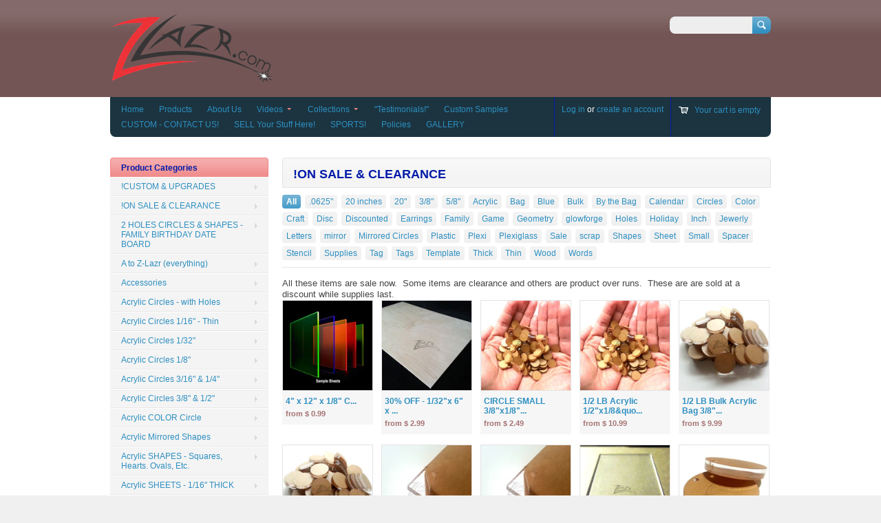

--- FILE ---
content_type: text/html; charset=utf-8
request_url: https://shop.zlazr.com/collections/on-sale
body_size: 19581
content:
<!doctype html>
<!--[if lt IE 7 ]> <html lang="en" class="no-js ie6"> <![endif]-->
<!--[if IE 7 ]>    <html lang="en" class="no-js ie7"> <![endif]-->
<!--[if IE 8 ]>    <html lang="en" class="no-js ie8"> <![endif]-->
<!--[if (gt IE 9)|!(IE)]><!--> <html lang="en" class="no-js"> <!--<![endif]-->
<head>
  <meta charset="UTF-8">
  <meta http-equiv="X-UA-Compatible" content="IE=edge,chrome=1">
  <link rel="canonical" href="https://shop.zlazr.com/collections/on-sale" /> 
  
  
  
  
  <meta name="description" content="All these items are sale now.  Some items are clearance and others are product over runs.  These are are sold at a discount while supplies last." />
  

  
  <meta property="og:type" content="website" />
  <meta property="og:title" content="!ON SALE &amp; CLEARANCE" />
  
    <meta property="og:image" content="http://shop.zlazr.com/cdn/shop/t/2/assets/logo.png?v=38092519559013850951393801126" />
    <meta property="og:image" content="https://shop.zlazr.com/cdn/shop/t/2/assets/logo.png?v=38092519559013850951393801126" />
  



<meta property="og:description" content="All these items are sale now.  Some items are clearance and others are product over runs.  These are are sold at a discount while supplies last." />

<meta property="og:url" content="https://shop.zlazr.com/collections/on-sale" />
<meta property="og:site_name" content="ZLazr" />

  <title>
    !ON SALE &amp; CLEARANCE &ndash; ZLazr
  </title>
   
  <script>window.performance && window.performance.mark && window.performance.mark('shopify.content_for_header.start');</script><meta id="shopify-digital-wallet" name="shopify-digital-wallet" content="/3880785/digital_wallets/dialog">
<meta name="shopify-checkout-api-token" content="7fde75e802ecf8976b585f124fc2f2d4">
<link rel="alternate" type="application/atom+xml" title="Feed" href="/collections/on-sale.atom" />
<link rel="next" href="/collections/on-sale?page=2">
<link rel="alternate" type="application/json+oembed" href="https://shop.zlazr.com/collections/on-sale.oembed">
<script async="async" src="/checkouts/internal/preloads.js?locale=en-US"></script>
<link rel="preconnect" href="https://shop.app" crossorigin="anonymous">
<script async="async" src="https://shop.app/checkouts/internal/preloads.js?locale=en-US&shop_id=3880785" crossorigin="anonymous"></script>
<script id="apple-pay-shop-capabilities" type="application/json">{"shopId":3880785,"countryCode":"US","currencyCode":"USD","merchantCapabilities":["supports3DS"],"merchantId":"gid:\/\/shopify\/Shop\/3880785","merchantName":"ZLazr","requiredBillingContactFields":["postalAddress","email"],"requiredShippingContactFields":["postalAddress","email"],"shippingType":"shipping","supportedNetworks":["visa","masterCard","amex","discover","elo","jcb"],"total":{"type":"pending","label":"ZLazr","amount":"1.00"},"shopifyPaymentsEnabled":true,"supportsSubscriptions":true}</script>
<script id="shopify-features" type="application/json">{"accessToken":"7fde75e802ecf8976b585f124fc2f2d4","betas":["rich-media-storefront-analytics"],"domain":"shop.zlazr.com","predictiveSearch":true,"shopId":3880785,"locale":"en"}</script>
<script>var Shopify = Shopify || {};
Shopify.shop = "zlazr.myshopify.com";
Shopify.locale = "en";
Shopify.currency = {"active":"USD","rate":"1.0"};
Shopify.country = "US";
Shopify.theme = {"name":"Megatronic","id":6932865,"schema_name":null,"schema_version":null,"theme_store_id":261,"role":"main"};
Shopify.theme.handle = "null";
Shopify.theme.style = {"id":null,"handle":null};
Shopify.cdnHost = "shop.zlazr.com/cdn";
Shopify.routes = Shopify.routes || {};
Shopify.routes.root = "/";</script>
<script type="module">!function(o){(o.Shopify=o.Shopify||{}).modules=!0}(window);</script>
<script>!function(o){function n(){var o=[];function n(){o.push(Array.prototype.slice.apply(arguments))}return n.q=o,n}var t=o.Shopify=o.Shopify||{};t.loadFeatures=n(),t.autoloadFeatures=n()}(window);</script>
<script>
  window.ShopifyPay = window.ShopifyPay || {};
  window.ShopifyPay.apiHost = "shop.app\/pay";
  window.ShopifyPay.redirectState = null;
</script>
<script id="shop-js-analytics" type="application/json">{"pageType":"collection"}</script>
<script defer="defer" async type="module" src="//shop.zlazr.com/cdn/shopifycloud/shop-js/modules/v2/client.init-shop-cart-sync_IZsNAliE.en.esm.js"></script>
<script defer="defer" async type="module" src="//shop.zlazr.com/cdn/shopifycloud/shop-js/modules/v2/chunk.common_0OUaOowp.esm.js"></script>
<script type="module">
  await import("//shop.zlazr.com/cdn/shopifycloud/shop-js/modules/v2/client.init-shop-cart-sync_IZsNAliE.en.esm.js");
await import("//shop.zlazr.com/cdn/shopifycloud/shop-js/modules/v2/chunk.common_0OUaOowp.esm.js");

  window.Shopify.SignInWithShop?.initShopCartSync?.({"fedCMEnabled":true,"windoidEnabled":true});

</script>
<script>
  window.Shopify = window.Shopify || {};
  if (!window.Shopify.featureAssets) window.Shopify.featureAssets = {};
  window.Shopify.featureAssets['shop-js'] = {"shop-cart-sync":["modules/v2/client.shop-cart-sync_DLOhI_0X.en.esm.js","modules/v2/chunk.common_0OUaOowp.esm.js"],"init-fed-cm":["modules/v2/client.init-fed-cm_C6YtU0w6.en.esm.js","modules/v2/chunk.common_0OUaOowp.esm.js"],"shop-button":["modules/v2/client.shop-button_BCMx7GTG.en.esm.js","modules/v2/chunk.common_0OUaOowp.esm.js"],"shop-cash-offers":["modules/v2/client.shop-cash-offers_BT26qb5j.en.esm.js","modules/v2/chunk.common_0OUaOowp.esm.js","modules/v2/chunk.modal_CGo_dVj3.esm.js"],"init-windoid":["modules/v2/client.init-windoid_B9PkRMql.en.esm.js","modules/v2/chunk.common_0OUaOowp.esm.js"],"init-shop-email-lookup-coordinator":["modules/v2/client.init-shop-email-lookup-coordinator_DZkqjsbU.en.esm.js","modules/v2/chunk.common_0OUaOowp.esm.js"],"shop-toast-manager":["modules/v2/client.shop-toast-manager_Di2EnuM7.en.esm.js","modules/v2/chunk.common_0OUaOowp.esm.js"],"shop-login-button":["modules/v2/client.shop-login-button_BtqW_SIO.en.esm.js","modules/v2/chunk.common_0OUaOowp.esm.js","modules/v2/chunk.modal_CGo_dVj3.esm.js"],"avatar":["modules/v2/client.avatar_BTnouDA3.en.esm.js"],"pay-button":["modules/v2/client.pay-button_CWa-C9R1.en.esm.js","modules/v2/chunk.common_0OUaOowp.esm.js"],"init-shop-cart-sync":["modules/v2/client.init-shop-cart-sync_IZsNAliE.en.esm.js","modules/v2/chunk.common_0OUaOowp.esm.js"],"init-customer-accounts":["modules/v2/client.init-customer-accounts_DenGwJTU.en.esm.js","modules/v2/client.shop-login-button_BtqW_SIO.en.esm.js","modules/v2/chunk.common_0OUaOowp.esm.js","modules/v2/chunk.modal_CGo_dVj3.esm.js"],"init-shop-for-new-customer-accounts":["modules/v2/client.init-shop-for-new-customer-accounts_JdHXxpS9.en.esm.js","modules/v2/client.shop-login-button_BtqW_SIO.en.esm.js","modules/v2/chunk.common_0OUaOowp.esm.js","modules/v2/chunk.modal_CGo_dVj3.esm.js"],"init-customer-accounts-sign-up":["modules/v2/client.init-customer-accounts-sign-up_D6__K_p8.en.esm.js","modules/v2/client.shop-login-button_BtqW_SIO.en.esm.js","modules/v2/chunk.common_0OUaOowp.esm.js","modules/v2/chunk.modal_CGo_dVj3.esm.js"],"checkout-modal":["modules/v2/client.checkout-modal_C_ZQDY6s.en.esm.js","modules/v2/chunk.common_0OUaOowp.esm.js","modules/v2/chunk.modal_CGo_dVj3.esm.js"],"shop-follow-button":["modules/v2/client.shop-follow-button_XetIsj8l.en.esm.js","modules/v2/chunk.common_0OUaOowp.esm.js","modules/v2/chunk.modal_CGo_dVj3.esm.js"],"lead-capture":["modules/v2/client.lead-capture_DvA72MRN.en.esm.js","modules/v2/chunk.common_0OUaOowp.esm.js","modules/v2/chunk.modal_CGo_dVj3.esm.js"],"shop-login":["modules/v2/client.shop-login_ClXNxyh6.en.esm.js","modules/v2/chunk.common_0OUaOowp.esm.js","modules/v2/chunk.modal_CGo_dVj3.esm.js"],"payment-terms":["modules/v2/client.payment-terms_CNlwjfZz.en.esm.js","modules/v2/chunk.common_0OUaOowp.esm.js","modules/v2/chunk.modal_CGo_dVj3.esm.js"]};
</script>
<script id="__st">var __st={"a":3880785,"offset":-21600,"reqid":"6039dce0-4fb4-48dd-a096-0759048fde58-1768473528","pageurl":"shop.zlazr.com\/collections\/on-sale","u":"38c370ac14be","p":"collection","rtyp":"collection","rid":88125377};</script>
<script>window.ShopifyPaypalV4VisibilityTracking = true;</script>
<script id="captcha-bootstrap">!function(){'use strict';const t='contact',e='account',n='new_comment',o=[[t,t],['blogs',n],['comments',n],[t,'customer']],c=[[e,'customer_login'],[e,'guest_login'],[e,'recover_customer_password'],[e,'create_customer']],r=t=>t.map((([t,e])=>`form[action*='/${t}']:not([data-nocaptcha='true']) input[name='form_type'][value='${e}']`)).join(','),a=t=>()=>t?[...document.querySelectorAll(t)].map((t=>t.form)):[];function s(){const t=[...o],e=r(t);return a(e)}const i='password',u='form_key',d=['recaptcha-v3-token','g-recaptcha-response','h-captcha-response',i],f=()=>{try{return window.sessionStorage}catch{return}},m='__shopify_v',_=t=>t.elements[u];function p(t,e,n=!1){try{const o=window.sessionStorage,c=JSON.parse(o.getItem(e)),{data:r}=function(t){const{data:e,action:n}=t;return t[m]||n?{data:e,action:n}:{data:t,action:n}}(c);for(const[e,n]of Object.entries(r))t.elements[e]&&(t.elements[e].value=n);n&&o.removeItem(e)}catch(o){console.error('form repopulation failed',{error:o})}}const l='form_type',E='cptcha';function T(t){t.dataset[E]=!0}const w=window,h=w.document,L='Shopify',v='ce_forms',y='captcha';let A=!1;((t,e)=>{const n=(g='f06e6c50-85a8-45c8-87d0-21a2b65856fe',I='https://cdn.shopify.com/shopifycloud/storefront-forms-hcaptcha/ce_storefront_forms_captcha_hcaptcha.v1.5.2.iife.js',D={infoText:'Protected by hCaptcha',privacyText:'Privacy',termsText:'Terms'},(t,e,n)=>{const o=w[L][v],c=o.bindForm;if(c)return c(t,g,e,D).then(n);var r;o.q.push([[t,g,e,D],n]),r=I,A||(h.body.append(Object.assign(h.createElement('script'),{id:'captcha-provider',async:!0,src:r})),A=!0)});var g,I,D;w[L]=w[L]||{},w[L][v]=w[L][v]||{},w[L][v].q=[],w[L][y]=w[L][y]||{},w[L][y].protect=function(t,e){n(t,void 0,e),T(t)},Object.freeze(w[L][y]),function(t,e,n,w,h,L){const[v,y,A,g]=function(t,e,n){const i=e?o:[],u=t?c:[],d=[...i,...u],f=r(d),m=r(i),_=r(d.filter((([t,e])=>n.includes(e))));return[a(f),a(m),a(_),s()]}(w,h,L),I=t=>{const e=t.target;return e instanceof HTMLFormElement?e:e&&e.form},D=t=>v().includes(t);t.addEventListener('submit',(t=>{const e=I(t);if(!e)return;const n=D(e)&&!e.dataset.hcaptchaBound&&!e.dataset.recaptchaBound,o=_(e),c=g().includes(e)&&(!o||!o.value);(n||c)&&t.preventDefault(),c&&!n&&(function(t){try{if(!f())return;!function(t){const e=f();if(!e)return;const n=_(t);if(!n)return;const o=n.value;o&&e.removeItem(o)}(t);const e=Array.from(Array(32),(()=>Math.random().toString(36)[2])).join('');!function(t,e){_(t)||t.append(Object.assign(document.createElement('input'),{type:'hidden',name:u})),t.elements[u].value=e}(t,e),function(t,e){const n=f();if(!n)return;const o=[...t.querySelectorAll(`input[type='${i}']`)].map((({name:t})=>t)),c=[...d,...o],r={};for(const[a,s]of new FormData(t).entries())c.includes(a)||(r[a]=s);n.setItem(e,JSON.stringify({[m]:1,action:t.action,data:r}))}(t,e)}catch(e){console.error('failed to persist form',e)}}(e),e.submit())}));const S=(t,e)=>{t&&!t.dataset[E]&&(n(t,e.some((e=>e===t))),T(t))};for(const o of['focusin','change'])t.addEventListener(o,(t=>{const e=I(t);D(e)&&S(e,y())}));const B=e.get('form_key'),M=e.get(l),P=B&&M;t.addEventListener('DOMContentLoaded',(()=>{const t=y();if(P)for(const e of t)e.elements[l].value===M&&p(e,B);[...new Set([...A(),...v().filter((t=>'true'===t.dataset.shopifyCaptcha))])].forEach((e=>S(e,t)))}))}(h,new URLSearchParams(w.location.search),n,t,e,['guest_login'])})(!0,!0)}();</script>
<script integrity="sha256-4kQ18oKyAcykRKYeNunJcIwy7WH5gtpwJnB7kiuLZ1E=" data-source-attribution="shopify.loadfeatures" defer="defer" src="//shop.zlazr.com/cdn/shopifycloud/storefront/assets/storefront/load_feature-a0a9edcb.js" crossorigin="anonymous"></script>
<script crossorigin="anonymous" defer="defer" src="//shop.zlazr.com/cdn/shopifycloud/storefront/assets/shopify_pay/storefront-65b4c6d7.js?v=20250812"></script>
<script data-source-attribution="shopify.dynamic_checkout.dynamic.init">var Shopify=Shopify||{};Shopify.PaymentButton=Shopify.PaymentButton||{isStorefrontPortableWallets:!0,init:function(){window.Shopify.PaymentButton.init=function(){};var t=document.createElement("script");t.src="https://shop.zlazr.com/cdn/shopifycloud/portable-wallets/latest/portable-wallets.en.js",t.type="module",document.head.appendChild(t)}};
</script>
<script data-source-attribution="shopify.dynamic_checkout.buyer_consent">
  function portableWalletsHideBuyerConsent(e){var t=document.getElementById("shopify-buyer-consent"),n=document.getElementById("shopify-subscription-policy-button");t&&n&&(t.classList.add("hidden"),t.setAttribute("aria-hidden","true"),n.removeEventListener("click",e))}function portableWalletsShowBuyerConsent(e){var t=document.getElementById("shopify-buyer-consent"),n=document.getElementById("shopify-subscription-policy-button");t&&n&&(t.classList.remove("hidden"),t.removeAttribute("aria-hidden"),n.addEventListener("click",e))}window.Shopify?.PaymentButton&&(window.Shopify.PaymentButton.hideBuyerConsent=portableWalletsHideBuyerConsent,window.Shopify.PaymentButton.showBuyerConsent=portableWalletsShowBuyerConsent);
</script>
<script data-source-attribution="shopify.dynamic_checkout.cart.bootstrap">document.addEventListener("DOMContentLoaded",(function(){function t(){return document.querySelector("shopify-accelerated-checkout-cart, shopify-accelerated-checkout")}if(t())Shopify.PaymentButton.init();else{new MutationObserver((function(e,n){t()&&(Shopify.PaymentButton.init(),n.disconnect())})).observe(document.body,{childList:!0,subtree:!0})}}));
</script>
<link id="shopify-accelerated-checkout-styles" rel="stylesheet" media="screen" href="https://shop.zlazr.com/cdn/shopifycloud/portable-wallets/latest/accelerated-checkout-backwards-compat.css" crossorigin="anonymous">
<style id="shopify-accelerated-checkout-cart">
        #shopify-buyer-consent {
  margin-top: 1em;
  display: inline-block;
  width: 100%;
}

#shopify-buyer-consent.hidden {
  display: none;
}

#shopify-subscription-policy-button {
  background: none;
  border: none;
  padding: 0;
  text-decoration: underline;
  font-size: inherit;
  cursor: pointer;
}

#shopify-subscription-policy-button::before {
  box-shadow: none;
}

      </style>

<script>window.performance && window.performance.mark && window.performance.mark('shopify.content_for_header.end');</script>

   

  <link href="//shop.zlazr.com/cdn/shop/t/2/assets/style.css?v=67020507979898285481674755427" rel="stylesheet" type="text/css" media="all" />  
  <link href="//shop.zlazr.com/cdn/shop/t/2/assets/facebox.css?v=24388858100639518761393730988" rel="stylesheet" type="text/css" media="all" />
  <script src="//shop.zlazr.com/cdn/shopifycloud/storefront/assets/themes_support/option_selection-b017cd28.js" type="text/javascript"></script>
  
  
  
<link href="https://monorail-edge.shopifysvc.com" rel="dns-prefetch">
<script>(function(){if ("sendBeacon" in navigator && "performance" in window) {try {var session_token_from_headers = performance.getEntriesByType('navigation')[0].serverTiming.find(x => x.name == '_s').description;} catch {var session_token_from_headers = undefined;}var session_cookie_matches = document.cookie.match(/_shopify_s=([^;]*)/);var session_token_from_cookie = session_cookie_matches && session_cookie_matches.length === 2 ? session_cookie_matches[1] : "";var session_token = session_token_from_headers || session_token_from_cookie || "";function handle_abandonment_event(e) {var entries = performance.getEntries().filter(function(entry) {return /monorail-edge.shopifysvc.com/.test(entry.name);});if (!window.abandonment_tracked && entries.length === 0) {window.abandonment_tracked = true;var currentMs = Date.now();var navigation_start = performance.timing.navigationStart;var payload = {shop_id: 3880785,url: window.location.href,navigation_start,duration: currentMs - navigation_start,session_token,page_type: "collection"};window.navigator.sendBeacon("https://monorail-edge.shopifysvc.com/v1/produce", JSON.stringify({schema_id: "online_store_buyer_site_abandonment/1.1",payload: payload,metadata: {event_created_at_ms: currentMs,event_sent_at_ms: currentMs}}));}}window.addEventListener('pagehide', handle_abandonment_event);}}());</script>
<script id="web-pixels-manager-setup">(function e(e,d,r,n,o){if(void 0===o&&(o={}),!Boolean(null===(a=null===(i=window.Shopify)||void 0===i?void 0:i.analytics)||void 0===a?void 0:a.replayQueue)){var i,a;window.Shopify=window.Shopify||{};var t=window.Shopify;t.analytics=t.analytics||{};var s=t.analytics;s.replayQueue=[],s.publish=function(e,d,r){return s.replayQueue.push([e,d,r]),!0};try{self.performance.mark("wpm:start")}catch(e){}var l=function(){var e={modern:/Edge?\/(1{2}[4-9]|1[2-9]\d|[2-9]\d{2}|\d{4,})\.\d+(\.\d+|)|Firefox\/(1{2}[4-9]|1[2-9]\d|[2-9]\d{2}|\d{4,})\.\d+(\.\d+|)|Chrom(ium|e)\/(9{2}|\d{3,})\.\d+(\.\d+|)|(Maci|X1{2}).+ Version\/(15\.\d+|(1[6-9]|[2-9]\d|\d{3,})\.\d+)([,.]\d+|)( \(\w+\)|)( Mobile\/\w+|) Safari\/|Chrome.+OPR\/(9{2}|\d{3,})\.\d+\.\d+|(CPU[ +]OS|iPhone[ +]OS|CPU[ +]iPhone|CPU IPhone OS|CPU iPad OS)[ +]+(15[._]\d+|(1[6-9]|[2-9]\d|\d{3,})[._]\d+)([._]\d+|)|Android:?[ /-](13[3-9]|1[4-9]\d|[2-9]\d{2}|\d{4,})(\.\d+|)(\.\d+|)|Android.+Firefox\/(13[5-9]|1[4-9]\d|[2-9]\d{2}|\d{4,})\.\d+(\.\d+|)|Android.+Chrom(ium|e)\/(13[3-9]|1[4-9]\d|[2-9]\d{2}|\d{4,})\.\d+(\.\d+|)|SamsungBrowser\/([2-9]\d|\d{3,})\.\d+/,legacy:/Edge?\/(1[6-9]|[2-9]\d|\d{3,})\.\d+(\.\d+|)|Firefox\/(5[4-9]|[6-9]\d|\d{3,})\.\d+(\.\d+|)|Chrom(ium|e)\/(5[1-9]|[6-9]\d|\d{3,})\.\d+(\.\d+|)([\d.]+$|.*Safari\/(?![\d.]+ Edge\/[\d.]+$))|(Maci|X1{2}).+ Version\/(10\.\d+|(1[1-9]|[2-9]\d|\d{3,})\.\d+)([,.]\d+|)( \(\w+\)|)( Mobile\/\w+|) Safari\/|Chrome.+OPR\/(3[89]|[4-9]\d|\d{3,})\.\d+\.\d+|(CPU[ +]OS|iPhone[ +]OS|CPU[ +]iPhone|CPU IPhone OS|CPU iPad OS)[ +]+(10[._]\d+|(1[1-9]|[2-9]\d|\d{3,})[._]\d+)([._]\d+|)|Android:?[ /-](13[3-9]|1[4-9]\d|[2-9]\d{2}|\d{4,})(\.\d+|)(\.\d+|)|Mobile Safari.+OPR\/([89]\d|\d{3,})\.\d+\.\d+|Android.+Firefox\/(13[5-9]|1[4-9]\d|[2-9]\d{2}|\d{4,})\.\d+(\.\d+|)|Android.+Chrom(ium|e)\/(13[3-9]|1[4-9]\d|[2-9]\d{2}|\d{4,})\.\d+(\.\d+|)|Android.+(UC? ?Browser|UCWEB|U3)[ /]?(15\.([5-9]|\d{2,})|(1[6-9]|[2-9]\d|\d{3,})\.\d+)\.\d+|SamsungBrowser\/(5\.\d+|([6-9]|\d{2,})\.\d+)|Android.+MQ{2}Browser\/(14(\.(9|\d{2,})|)|(1[5-9]|[2-9]\d|\d{3,})(\.\d+|))(\.\d+|)|K[Aa][Ii]OS\/(3\.\d+|([4-9]|\d{2,})\.\d+)(\.\d+|)/},d=e.modern,r=e.legacy,n=navigator.userAgent;return n.match(d)?"modern":n.match(r)?"legacy":"unknown"}(),u="modern"===l?"modern":"legacy",c=(null!=n?n:{modern:"",legacy:""})[u],f=function(e){return[e.baseUrl,"/wpm","/b",e.hashVersion,"modern"===e.buildTarget?"m":"l",".js"].join("")}({baseUrl:d,hashVersion:r,buildTarget:u}),m=function(e){var d=e.version,r=e.bundleTarget,n=e.surface,o=e.pageUrl,i=e.monorailEndpoint;return{emit:function(e){var a=e.status,t=e.errorMsg,s=(new Date).getTime(),l=JSON.stringify({metadata:{event_sent_at_ms:s},events:[{schema_id:"web_pixels_manager_load/3.1",payload:{version:d,bundle_target:r,page_url:o,status:a,surface:n,error_msg:t},metadata:{event_created_at_ms:s}}]});if(!i)return console&&console.warn&&console.warn("[Web Pixels Manager] No Monorail endpoint provided, skipping logging."),!1;try{return self.navigator.sendBeacon.bind(self.navigator)(i,l)}catch(e){}var u=new XMLHttpRequest;try{return u.open("POST",i,!0),u.setRequestHeader("Content-Type","text/plain"),u.send(l),!0}catch(e){return console&&console.warn&&console.warn("[Web Pixels Manager] Got an unhandled error while logging to Monorail."),!1}}}}({version:r,bundleTarget:l,surface:e.surface,pageUrl:self.location.href,monorailEndpoint:e.monorailEndpoint});try{o.browserTarget=l,function(e){var d=e.src,r=e.async,n=void 0===r||r,o=e.onload,i=e.onerror,a=e.sri,t=e.scriptDataAttributes,s=void 0===t?{}:t,l=document.createElement("script"),u=document.querySelector("head"),c=document.querySelector("body");if(l.async=n,l.src=d,a&&(l.integrity=a,l.crossOrigin="anonymous"),s)for(var f in s)if(Object.prototype.hasOwnProperty.call(s,f))try{l.dataset[f]=s[f]}catch(e){}if(o&&l.addEventListener("load",o),i&&l.addEventListener("error",i),u)u.appendChild(l);else{if(!c)throw new Error("Did not find a head or body element to append the script");c.appendChild(l)}}({src:f,async:!0,onload:function(){if(!function(){var e,d;return Boolean(null===(d=null===(e=window.Shopify)||void 0===e?void 0:e.analytics)||void 0===d?void 0:d.initialized)}()){var d=window.webPixelsManager.init(e)||void 0;if(d){var r=window.Shopify.analytics;r.replayQueue.forEach((function(e){var r=e[0],n=e[1],o=e[2];d.publishCustomEvent(r,n,o)})),r.replayQueue=[],r.publish=d.publishCustomEvent,r.visitor=d.visitor,r.initialized=!0}}},onerror:function(){return m.emit({status:"failed",errorMsg:"".concat(f," has failed to load")})},sri:function(e){var d=/^sha384-[A-Za-z0-9+/=]+$/;return"string"==typeof e&&d.test(e)}(c)?c:"",scriptDataAttributes:o}),m.emit({status:"loading"})}catch(e){m.emit({status:"failed",errorMsg:(null==e?void 0:e.message)||"Unknown error"})}}})({shopId: 3880785,storefrontBaseUrl: "https://shop.zlazr.com",extensionsBaseUrl: "https://extensions.shopifycdn.com/cdn/shopifycloud/web-pixels-manager",monorailEndpoint: "https://monorail-edge.shopifysvc.com/unstable/produce_batch",surface: "storefront-renderer",enabledBetaFlags: ["2dca8a86"],webPixelsConfigList: [{"id":"shopify-app-pixel","configuration":"{}","eventPayloadVersion":"v1","runtimeContext":"STRICT","scriptVersion":"0450","apiClientId":"shopify-pixel","type":"APP","privacyPurposes":["ANALYTICS","MARKETING"]},{"id":"shopify-custom-pixel","eventPayloadVersion":"v1","runtimeContext":"LAX","scriptVersion":"0450","apiClientId":"shopify-pixel","type":"CUSTOM","privacyPurposes":["ANALYTICS","MARKETING"]}],isMerchantRequest: false,initData: {"shop":{"name":"ZLazr","paymentSettings":{"currencyCode":"USD"},"myshopifyDomain":"zlazr.myshopify.com","countryCode":"US","storefrontUrl":"https:\/\/shop.zlazr.com"},"customer":null,"cart":null,"checkout":null,"productVariants":[],"purchasingCompany":null},},"https://shop.zlazr.com/cdn","7cecd0b6w90c54c6cpe92089d5m57a67346",{"modern":"","legacy":""},{"shopId":"3880785","storefrontBaseUrl":"https:\/\/shop.zlazr.com","extensionBaseUrl":"https:\/\/extensions.shopifycdn.com\/cdn\/shopifycloud\/web-pixels-manager","surface":"storefront-renderer","enabledBetaFlags":"[\"2dca8a86\"]","isMerchantRequest":"false","hashVersion":"7cecd0b6w90c54c6cpe92089d5m57a67346","publish":"custom","events":"[[\"page_viewed\",{}],[\"collection_viewed\",{\"collection\":{\"id\":\"88125377\",\"title\":\"!ON SALE \u0026 CLEARANCE\",\"productVariants\":[{\"price\":{\"amount\":1.99,\"currencyCode\":\"USD\"},\"product\":{\"title\":\"4\\\" x 12\\\" x 1\/8\\\" COLORED Acrylic Sheet - ON SALE!\",\"vendor\":\"ZLazr\",\"id\":\"350222041\",\"untranslatedTitle\":\"4\\\" x 12\\\" x 1\/8\\\" COLORED Acrylic Sheet - ON SALE!\",\"url\":\"\/products\/acrylic-4-x-12-color-sheet\",\"type\":\"Acrylic Sheets\"},\"id\":\"866681561\",\"image\":{\"src\":\"\/\/shop.zlazr.com\/cdn\/shop\/products\/Colored_Acrylic_Sheets_432-01_a1e74324-b65e-4138-a53d-d0fdc12fce4a.jpg?v=1571438707\"},\"sku\":\"\",\"title\":\"(1) 4\\\"x12\\\" Colored Acrylic Sheets\",\"untranslatedTitle\":\"(1) 4\\\"x12\\\" Colored Acrylic Sheets\"},{\"price\":{\"amount\":2.99,\"currencyCode\":\"USD\"},\"product\":{\"title\":\"30% OFF - 1\/32\\\"x 6\\\" x 12\\\" Super THIN Wood Sheet - Cross Cut Grain\",\"vendor\":\"ZLazr\",\"id\":\"7927617781930\",\"untranslatedTitle\":\"30% OFF - 1\/32\\\"x 6\\\" x 12\\\" Super THIN Wood Sheet - Cross Cut Grain\",\"url\":\"\/products\/1-32x-6-x-12-super-thin-wood-sheet-cross-cut-grain\",\"type\":\"Wood\"},\"id\":\"45425882071210\",\"image\":{\"src\":\"\/\/shop.zlazr.com\/cdn\/shop\/files\/Wood_Sheet_01_c3abe304-8332-4634-ac43-f320f081ef36.jpg?v=1707247632\"},\"sku\":null,\"title\":\"(1) 6\\\"x12\\\"x1\/32\\\" THIN Wood Sheets\",\"untranslatedTitle\":\"(1) 6\\\"x12\\\"x1\/32\\\" THIN Wood Sheets\"},{\"price\":{\"amount\":2.49,\"currencyCode\":\"USD\"},\"product\":{\"title\":\"CIRCLE SMALL 3\/8\\\"x1\/8\\\" Clear Acrylic Plastic Plexiglass - Overstock\",\"vendor\":\"ZLazr\",\"id\":\"284429481\",\"untranslatedTitle\":\"CIRCLE SMALL 3\/8\\\"x1\/8\\\" Clear Acrylic Plastic Plexiglass - Overstock\",\"url\":\"\/products\/circle-small-3-8x1-8-clear-acrylic-plastic-plexiglass-geometric-craft\",\"type\":\"Acrylic Templates\"},\"id\":\"671407041\",\"image\":{\"src\":\"\/\/shop.zlazr.com\/cdn\/shop\/products\/Acrylic_Circle_8th_Thickness_04_2894e7b9-06b7-4995-ba59-61035733147f.jpg?v=1571438704\"},\"sku\":\"\",\"title\":\"(100) 3\/8\\\"x1\/8\\\" CIRCLES\",\"untranslatedTitle\":\"(100) 3\/8\\\"x1\/8\\\" CIRCLES\"},{\"price\":{\"amount\":10.99,\"currencyCode\":\"USD\"},\"product\":{\"title\":\"1\/2 LB Acrylic 1\/2\\\"x1\/8\\\" BULK BAG (half-pound) Small Acrylic Circles Disc DISCOUNTED SALE!!\",\"vendor\":\"ZLazr\",\"id\":\"755502514273\",\"untranslatedTitle\":\"1\/2 LB Acrylic 1\/2\\\"x1\/8\\\" BULK BAG (half-pound) Small Acrylic Circles Disc DISCOUNTED SALE!!\",\"url\":\"\/products\/1-2-lb-acrylic-bulk-bag-1-2-x-1-8-half-pound-small-acrylic-circles-disc-discounted\",\"type\":\"Wood\"},\"id\":\"8174406631521\",\"image\":{\"src\":\"\/\/shop.zlazr.com\/cdn\/shop\/products\/Acrylic_Circle_8th_Thickness_04_7a86907d-5f4d-48bd-8ee0-0cabc733318d.jpg?v=1571438719\"},\"sku\":\"\",\"title\":\"(1) 1\/2\\\" - 1\/2 LB Bulk Bag\",\"untranslatedTitle\":\"(1) 1\/2\\\" - 1\/2 LB Bulk Bag\"},{\"price\":{\"amount\":9.99,\"currencyCode\":\"USD\"},\"product\":{\"title\":\"1\/2 LB Bulk Acrylic Bag 3\/8\\\"x1\/4\\\" THICK Small Acrylic Circles Disc DISCOUNTED ON SALE!\",\"vendor\":\"ZLazr\",\"id\":\"4542728405089\",\"untranslatedTitle\":\"1\/2 LB Bulk Acrylic Bag 3\/8\\\"x1\/4\\\" THICK Small Acrylic Circles Disc DISCOUNTED ON SALE!\",\"url\":\"\/products\/on-sale-bulk-1-2-lb-acrylic-3-8x1-4-bag-small-acrylic-circles-disc-discounted\",\"type\":\"Wood\"},\"id\":\"31938091876449\",\"image\":{\"src\":\"\/\/shop.zlazr.com\/cdn\/shop\/products\/Acrylic_Circle_8th_Thickness_06_29468cbe-344d-4426-8f6f-dd64a3768aa6.jpg?v=1584651900\"},\"sku\":\"\",\"title\":\"(1) 3\/8\\\" - 1\/2 LB Bulk Bag\",\"untranslatedTitle\":\"(1) 3\/8\\\" - 1\/2 LB Bulk Bag\"},{\"price\":{\"amount\":9.49,\"currencyCode\":\"USD\"},\"product\":{\"title\":\"1\/2 LB Bulk Acrylic Bag 1\/2\\\"x1\/4\\\" THICK Small Acrylic Circles Disc DISCOUNTED ON SALE!\",\"vendor\":\"ZLazr\",\"id\":\"544376225822\",\"untranslatedTitle\":\"1\/2 LB Bulk Acrylic Bag 1\/2\\\"x1\/4\\\" THICK Small Acrylic Circles Disc DISCOUNTED ON SALE!\",\"url\":\"\/products\/1-2-lb-bulk-bag-1-2-x-1-4-half-pound-small-acrylic-circles-disc-discounted\",\"type\":\"Wood\"},\"id\":\"7585628454942\",\"image\":{\"src\":\"\/\/shop.zlazr.com\/cdn\/shop\/products\/Acrylic_Circle_8th_Thickness_06_3260ba91-0df0-4968-b651-003a20acf510.jpg?v=1571438718\"},\"sku\":\"\",\"title\":\"(1) 1\/2\\\" Dia. - 1\/2 LB Bulk Bag\",\"untranslatedTitle\":\"(1) 1\/2\\\" Dia. - 1\/2 LB Bulk Bag\"},{\"price\":{\"amount\":5.99,\"currencyCode\":\"USD\"},\"product\":{\"title\":\"8\\\"x10\\\"x 3\/16\\\" THICK CLEAR Acrylic Sheet - Discounted\",\"vendor\":\"ZLazr\",\"id\":\"4742539575393\",\"untranslatedTitle\":\"8\\\"x10\\\"x 3\/16\\\" THICK CLEAR Acrylic Sheet - Discounted\",\"url\":\"\/products\/8x10x-3-16-thick-clear-acrylic-sheet-discounted\",\"type\":\"Acrylic Sheets\"},\"id\":\"32663158423649\",\"image\":{\"src\":\"\/\/shop.zlazr.com\/cdn\/shop\/products\/4th_Acrylic_Sheet_ZLazr_01_25aa22d3-3111-4bba-b3c7-e7003a083090.jpg?v=1598499771\"},\"sku\":null,\"title\":\"(1) 8\\\"x10\\\"x3\/16\\\" CLEAR Acrylic Sheets\",\"untranslatedTitle\":\"(1) 8\\\"x10\\\"x3\/16\\\" CLEAR Acrylic Sheets\"},{\"price\":{\"amount\":6.99,\"currencyCode\":\"USD\"},\"product\":{\"title\":\"12\\\"x12\\\"x 3\/16\\\" THICK CLEAR Acrylic Sheet - Discounted\",\"vendor\":\"ZLazr\",\"id\":\"4615120453729\",\"untranslatedTitle\":\"12\\\"x12\\\"x 3\/16\\\" THICK CLEAR Acrylic Sheet - Discounted\",\"url\":\"\/products\/12x12x-3-16-thick-clear-acrylic-sheet\",\"type\":\"Acrylic Sheets\"},\"id\":\"32218793443425\",\"image\":{\"src\":\"\/\/shop.zlazr.com\/cdn\/shop\/products\/4th_Acrylic_Sheet_ZLazr_01_8f3d4a0f-08c0-4e96-a3b7-f491bb4b4aee.jpg?v=1589280980\"},\"sku\":null,\"title\":\"(1) 12\\\"x12\\\"x3\/16\\\" CLEAR Acrylic Sheets\",\"untranslatedTitle\":\"(1) 12\\\"x12\\\"x3\/16\\\" CLEAR Acrylic Sheets\"},{\"price\":{\"amount\":12.95,\"currencyCode\":\"USD\"},\"product\":{\"title\":\"3\/16\\\" Glowforge 12\\\"x20\\\" CLEAR Acrylic Sheet - (and Dremel) Almost 1\/4\\\" thick - Discounted \u0026 ON SALE!\",\"vendor\":\"ZLazr\",\"id\":\"4583566016609\",\"untranslatedTitle\":\"3\/16\\\" Glowforge 12\\\"x20\\\" CLEAR Acrylic Sheet - (and Dremel) Almost 1\/4\\\" thick - Discounted \u0026 ON SALE!\",\"url\":\"\/products\/3-16-glowforge-12x20-clear-acrylic-sheet-extruded-or-cast-and-dremel\",\"type\":\"Acrylic Sheets\"},\"id\":\"32088895520865\",\"image\":{\"src\":\"\/\/shop.zlazr.com\/cdn\/shop\/products\/Acrylic_Sheet_Clear_01_2d1581e7-38b7-4241-aba3-ac89bd965b04.jpg?v=1587510341\"},\"sku\":\"\",\"title\":\"(1) 12\\\"x20\\\" CLEAR\",\"untranslatedTitle\":\"(1) 12\\\"x20\\\" CLEAR\"},{\"price\":{\"amount\":2.79,\"currencyCode\":\"USD\"},\"product\":{\"title\":\"2.75\\\" x 1\/4\\\" Circles Clear Acrylic 1-Keychain Hole ON SALE!\",\"vendor\":\"ZLazr\",\"id\":\"2245888193\",\"untranslatedTitle\":\"2.75\\\" x 1\/4\\\" Circles Clear Acrylic 1-Keychain Hole ON SALE!\",\"url\":\"\/products\/circles-1-4-x-2-75-clear-acrylic-1-keychain-hole\",\"type\":\"Acrylic Circles\"},\"id\":\"7342384257\",\"image\":{\"src\":\"\/\/shop.zlazr.com\/cdn\/shop\/products\/Circle_Acrylic_-_Hole_02.jpg?v=1571438712\"},\"sku\":\"\",\"title\":\"(1) 2.75\\\"x1\/4\\\" Acrylic Circle 1-Keychain Hole\",\"untranslatedTitle\":\"(1) 2.75\\\"x1\/4\\\" Acrylic Circle 1-Keychain Hole\"},{\"price\":{\"amount\":37.99,\"currencyCode\":\"USD\"},\"product\":{\"title\":\"1 LB BULK BAG 1\/2\\\" x 1\/8\\\" - (pound) Small Solid Wood Craft Disc DISCOUNTED!\",\"vendor\":\"ZLazr\",\"id\":\"6698969601\",\"untranslatedTitle\":\"1 LB BULK BAG 1\/2\\\" x 1\/8\\\" - (pound) Small Solid Wood Craft Disc DISCOUNTED!\",\"url\":\"\/products\/bulk-by-the-bag-1-2-x-1-8-1-lb-pound-small-solid-wooden-circles-craft-disc-shapes-discounted\",\"type\":\"Wood\"},\"id\":\"21144078785\",\"image\":{\"src\":\"\/\/shop.zlazr.com\/cdn\/shop\/products\/Wood_Bags_ZLazr_01_b2505541-b53f-4fc8-a3e4-a99f48ae7df2.jpg?v=1571438715\"},\"sku\":\"\",\"title\":\"(1) 1\/2\\\" 1 LB Bulk Bag Wood Disc (1500-1700 pieces approx.)\",\"untranslatedTitle\":\"(1) 1\/2\\\" 1 LB Bulk Bag Wood Disc (1500-1700 pieces approx.)\"},{\"price\":{\"amount\":49.99,\"currencyCode\":\"USD\"},\"product\":{\"title\":\"1 LB BULK BAG 3\/8\\\" x 1\/8\\\" - (pound) Small Solid Wood Craft Disc DISCOUNTED!\",\"vendor\":\"ZLazr\",\"id\":\"761434439777\",\"untranslatedTitle\":\"1 LB BULK BAG 3\/8\\\" x 1\/8\\\" - (pound) Small Solid Wood Craft Disc DISCOUNTED!\",\"url\":\"\/products\/1-lb-bulk-bag-3-8-x-1-8-pound-small-solid-wood-craft-disc-discounted\",\"type\":\"Wood\"},\"id\":\"8195978625121\",\"image\":{\"src\":\"\/\/shop.zlazr.com\/cdn\/shop\/products\/Wood_Bags_ZLazr_01_22b58e8c-5011-4efd-be3f-2c984cf19cb7.jpg?v=1571438719\"},\"sku\":\"\",\"title\":\"(1 PACK) 3\/8\\\" 1 LB Bulk Bag Wood Disc\",\"untranslatedTitle\":\"(1 PACK) 3\/8\\\" 1 LB Bulk Bag Wood Disc\"},{\"price\":{\"amount\":23.99,\"currencyCode\":\"USD\"},\"product\":{\"title\":\"1\/2 LB BULK BAG 1\/2\\\" x 1\/8\\\" - (half-pound) Small Solid Wooden Circles Craft Disc Shapes DISCOUNTED!\",\"vendor\":\"ZLazr\",\"id\":\"10043130561\",\"untranslatedTitle\":\"1\/2 LB BULK BAG 1\/2\\\" x 1\/8\\\" - (half-pound) Small Solid Wooden Circles Craft Disc Shapes DISCOUNTED!\",\"url\":\"\/products\/bulk-by-the-bag-1-2-x-1-8-1-2-lb-pound-small-solid-wooden-circles-craft-disc-shapes-discounted\",\"type\":\"Wood\"},\"id\":\"37251043649\",\"image\":{\"src\":\"\/\/shop.zlazr.com\/cdn\/shop\/products\/Wood_Bags_ZLazr_01_faf387b1-8bed-4d23-9b6f-d39e390cf6ea.jpg?v=1571438718\"},\"sku\":\"\",\"title\":\"(1) 1\/2\\\" - 1\/2 LB Bulk Bag\",\"untranslatedTitle\":\"(1) 1\/2\\\" - 1\/2 LB Bulk Bag\"},{\"price\":{\"amount\":27.99,\"currencyCode\":\"USD\"},\"product\":{\"title\":\"1\/2 LB. BULK BAG 3\/8\\\" x 1\/8\\\" (half-pound) Small Ply - Wood Craft Disc DISCOUNTED!\",\"vendor\":\"ZLazr\",\"id\":\"3549514497\",\"untranslatedTitle\":\"1\/2 LB. BULK BAG 3\/8\\\" x 1\/8\\\" (half-pound) Small Ply - Wood Craft Disc DISCOUNTED!\",\"url\":\"\/products\/copy-of-wooden-random-1-2-lb-small-solid-circles-1-8-craft-disc-flat-hard-wood-shapes-discounted\",\"type\":\"Wood\"},\"id\":\"10363557249\",\"image\":{\"src\":\"\/\/shop.zlazr.com\/cdn\/shop\/products\/Wood_Bags_ZLazr_01.jpg?v=1571438713\"},\"sku\":\"\",\"title\":\"(1) 3\/8\\\" 1\/2 LB Bulk Bag Wood Disc (1500-1600 pieces approx.)\",\"untranslatedTitle\":\"(1) 3\/8\\\" 1\/2 LB Bulk Bag Wood Disc (1500-1600 pieces approx.)\"},{\"price\":{\"amount\":12.99,\"currencyCode\":\"USD\"},\"product\":{\"title\":\"1LB Scrap\/Negative Acrylic Plastic Plexiglass Rigid Supply Melt Reuse Repurpose Recycle\",\"vendor\":\"ZLazr\",\"id\":\"1891978805345\",\"untranslatedTitle\":\"1LB Scrap\/Negative Acrylic Plastic Plexiglass Rigid Supply Melt Reuse Repurpose Recycle\",\"url\":\"\/products\/1lb-recycled-scrap-acrylic-plastic-plexiglass-rigid-supply-melt-reuse-repurpose\",\"type\":\"Wood\"},\"id\":\"18031188377697\",\"image\":{\"src\":\"\/\/shop.zlazr.com\/cdn\/shop\/products\/Recycled_Acrylic_01.jpg?v=1571438719\"},\"sku\":\"\",\"title\":\"(1) 1 LB Scrap Bulk Bag\/box\",\"untranslatedTitle\":\"(1) 1 LB Scrap Bulk Bag\/box\"},{\"price\":{\"amount\":1.45,\"currencyCode\":\"USD\"},\"product\":{\"title\":\"CIRCLE SMALL 1\/2\\\"x1\/8\\\" Clear Acrylic Plastic Plexiglass - ON SALE! 50% OFF\",\"vendor\":\"ZLazr\",\"id\":\"6953470099626\",\"untranslatedTitle\":\"CIRCLE SMALL 1\/2\\\"x1\/8\\\" Clear Acrylic Plastic Plexiglass - ON SALE! 50% OFF\",\"url\":\"\/products\/circle-small-1-2x1-8-clear-acrylic-plastic-plexiglass-on-sale\",\"type\":\"Acrylic Templates\"},\"id\":\"41312264683690\",\"image\":{\"src\":\"\/\/shop.zlazr.com\/cdn\/shop\/products\/Acrylic_Circle_8th_Thickness_04_295d03d1-298e-4ba3-8454-f0a529d4f189.jpg?v=1631154615\"},\"sku\":null,\"title\":\"(50) 1\/2\\\"x1\/8\\\" Clear Acrylic CIRCLES\",\"untranslatedTitle\":\"(50) 1\/2\\\"x1\/8\\\" Clear Acrylic CIRCLES\"},{\"price\":{\"amount\":5.99,\"currencyCode\":\"USD\"},\"product\":{\"title\":\"CIRCLE 1\/2\\\" x 3\/8\\\" THICK Clear Acrylic Plastic Plexiglass Small\",\"vendor\":\"ZLazr\",\"id\":\"3948338937953\",\"untranslatedTitle\":\"CIRCLE 1\/2\\\" x 3\/8\\\" THICK Clear Acrylic Plastic Plexiglass Small\",\"url\":\"\/products\/circle-1-2-x-3-8-thick-clear-acrylic-plastic-plexiglass-small\",\"type\":\"Acrylic Templates\"},\"id\":\"29513087942753\",\"image\":{\"src\":\"\/\/shop.zlazr.com\/cdn\/shop\/products\/Acrylic_Circle_4th_Thickness_06_d3ef22ca-e3ad-4890-b9dc-a9291922de33.jpg?v=1571438720\"},\"sku\":\"\",\"title\":\"(25) 1\/2\\\"x3\/8\\\" Clear Acrylic CIRCLES\",\"untranslatedTitle\":\"(25) 1\/2\\\"x3\/8\\\" Clear Acrylic CIRCLES\"},{\"price\":{\"amount\":0.99,\"currencyCode\":\"USD\"},\"product\":{\"title\":\"ON SALE! CIRCLE 1\/2\\\" x 1\/4\\\" THICK Clear Acrylic Plastic Plexiglass Small - DISCOUNTED!!!\",\"vendor\":\"ZLazr\",\"id\":\"283179969\",\"untranslatedTitle\":\"ON SALE! CIRCLE 1\/2\\\" x 1\/4\\\" THICK Clear Acrylic Plastic Plexiglass Small - DISCOUNTED!!!\",\"url\":\"\/products\/circle-thick-1-2x1-4-clear-acrylic-plastic-plexiglass-geometric-craft\",\"type\":\"Acrylic Templates\"},\"id\":\"7585622982686\",\"image\":{\"src\":\"\/\/shop.zlazr.com\/cdn\/shop\/products\/Acrylic_Circle_4th_Thickness_06_139471cf-2b35-4871-a0fd-43f8bcaad001.jpg?v=1571438703\"},\"sku\":\"\",\"title\":\"(25) 1\/2\\\"x1\/4\\\" Clear Acrylic CIRCLES\",\"untranslatedTitle\":\"(25) 1\/2\\\"x1\/4\\\" Clear Acrylic CIRCLES\"},{\"price\":{\"amount\":2.85,\"currencyCode\":\"USD\"},\"product\":{\"title\":\"ON SALE! CIRCLE 3\/8\\\" x 1\/4\\\" THICK Clear Acrylic Plastic Plexiglass Small\",\"vendor\":\"ZLazr\",\"id\":\"1454147265\",\"untranslatedTitle\":\"ON SALE! CIRCLE 3\/8\\\" x 1\/4\\\" THICK Clear Acrylic Plastic Plexiglass Small\",\"url\":\"\/products\/copy-of-circle-thick-1-2-x-1-4-clear-acrylic-plastic-plexiglass-geometric-craft\",\"type\":\"Acrylic Templates\"},\"id\":\"4382134401\",\"image\":{\"src\":\"\/\/shop.zlazr.com\/cdn\/shop\/products\/Acrylic_Circle_4th_Thickness_06_36f9a0b3-1fd0-424f-858f-e1937b6295cf.jpg?v=1571438711\"},\"sku\":\"\",\"title\":\"(50) 3\/8\\\"x1\/4\\\" Clear Acrylic CIRCLES\",\"untranslatedTitle\":\"(50) 3\/8\\\"x1\/4\\\" Clear Acrylic CIRCLES\"},{\"price\":{\"amount\":1.25,\"currencyCode\":\"USD\"},\"product\":{\"title\":\"ON SALE! CIRCLE 5\/8\\\" x 1\/4\\\" THICK Clear Acrylic Plastic Plexiglass Small - DISCOUNTED!!!\",\"vendor\":\"ZLazr\",\"id\":\"1972879489\",\"untranslatedTitle\":\"ON SALE! CIRCLE 5\/8\\\" x 1\/4\\\" THICK Clear Acrylic Plastic Plexiglass Small - DISCOUNTED!!!\",\"url\":\"\/products\/circle-5-8-x-1-4-thick-clear-acrylic-plastic-plexiglass-geometric-craft\",\"type\":\"Acrylic Templates\"},\"id\":\"19682275426401\",\"image\":{\"src\":\"\/\/shop.zlazr.com\/cdn\/shop\/products\/Acrylic_Circle_4th_Thickness_06_8ddc13d8-5cf6-4b34-8389-89b2cdda888d.jpg?v=1571438712\"},\"sku\":\"\",\"title\":\"(10) 5\/8\\\"x1\/4\\\" Clear Acrylic CIRCLES\",\"untranslatedTitle\":\"(10) 5\/8\\\"x1\/4\\\" Clear Acrylic CIRCLES\"},{\"price\":{\"amount\":1.75,\"currencyCode\":\"USD\"},\"product\":{\"title\":\"SALE CIRCLE SMALL 1\/2\\\"x1\/8\\\" Clear (ONLY) Acrylic Plastic Plexiglass - Overstock\",\"vendor\":\"ZLazr\",\"id\":\"284421373\",\"untranslatedTitle\":\"SALE CIRCLE SMALL 1\/2\\\"x1\/8\\\" Clear (ONLY) Acrylic Plastic Plexiglass - Overstock\",\"url\":\"\/products\/circle-1-2x1-8-clear-acrylic-plastic-plexiglass-geometric-craft\",\"type\":\"Acrylic Templates\"},\"id\":\"1101664437\",\"image\":{\"src\":\"\/\/shop.zlazr.com\/cdn\/shop\/products\/Acrylic_Circle_8th_Thickness_04.jpg?v=1571438704\"},\"sku\":\"\",\"title\":\"(50) 1\/2\\\"x1\/8\\\" Clear Acrylic CIRCLES\",\"untranslatedTitle\":\"(50) 1\/2\\\"x1\/8\\\" Clear Acrylic CIRCLES\"},{\"price\":{\"amount\":1.39,\"currencyCode\":\"USD\"},\"product\":{\"title\":\"SALE! 1\/2\\\" x 1\/4\\\" MIRROR Circles Acrylic Disc\",\"vendor\":\"ZLazr\",\"id\":\"8356993217\",\"untranslatedTitle\":\"SALE! 1\/2\\\" x 1\/4\\\" MIRROR Circles Acrylic Disc\",\"url\":\"\/products\/1-x-1-4-mirror-circles-acrylic-disc\",\"type\":\"Acrylic Circles\"},\"id\":\"36624227329\",\"image\":{\"src\":\"\/\/shop.zlazr.com\/cdn\/shop\/products\/Mirror_Circle_Acrylic_04_ZLazr.jpg?v=1571438716\"},\"sku\":\"\",\"title\":\"(10) 1\/2\\\" Diameter\",\"untranslatedTitle\":\"(10) 1\/2\\\" Diameter\"},{\"price\":{\"amount\":1.6,\"currencyCode\":\"USD\"},\"product\":{\"title\":\"SALE! WHITE .375\\\" x 1\/8\\\" Circles Acrylic Disc Pendants (3\/8\\\") - ON SALE!\",\"vendor\":\"ZLazr\",\"id\":\"2409123777\",\"untranslatedTitle\":\"SALE! WHITE .375\\\" x 1\/8\\\" Circles Acrylic Disc Pendants (3\/8\\\") - ON SALE!\",\"url\":\"\/products\/sale-white-375-x-1-8-circles-acrylic-disc-pendants-3-8-on-sale-40-off-50-pieces\",\"type\":\"Acrylic Circles\"},\"id\":\"8078305601\",\"image\":{\"src\":\"\/\/shop.zlazr.com\/cdn\/shop\/products\/Color_Circle_Acrylic_White_SALE_01_ece14366-0f72-4b19-8d2b-3763a5e05ac6.jpg?v=1571438712\"},\"sku\":\"\",\"title\":\"(50) .375\\\"x1\/8\\\" WHITE Color Acrylic Circle Disc\",\"untranslatedTitle\":\"(50) .375\\\"x1\/8\\\" WHITE Color Acrylic Circle Disc\"},{\"price\":{\"amount\":1.75,\"currencyCode\":\"USD\"},\"product\":{\"title\":\"SALE! (0.375\\\") DARK BLUE 3\/8\\\" x 1\/8\\\" Circles Acrylic Disc Jewelry Earrings - ON SALE 39% OFF!\",\"vendor\":\"ZLazr\",\"id\":\"2157926593\",\"untranslatedTitle\":\"SALE! (0.375\\\") DARK BLUE 3\/8\\\" x 1\/8\\\" Circles Acrylic Disc Jewelry Earrings - ON SALE 39% OFF!\",\"url\":\"\/products\/sale-0-375-dark-blue-3-8-x-1-8-circles-acrylic-disc-jewelry-earrings-on-sale-39-off-100-pieces\",\"type\":\"Acrylic Circles\"},\"id\":\"6994414337\",\"image\":{\"src\":\"\/\/shop.zlazr.com\/cdn\/shop\/products\/Color_Circle_Acrylic_Dark_Blue_SALE_01_7f378314-8b5e-428b-9f14-15cebc66840b.jpg?v=1571438712\"},\"sku\":\"\",\"title\":\"(50) 3\/8\\\"x1\/8\\\" DARK Blue Color Acrylic Circle Disc\",\"untranslatedTitle\":\"(50) 3\/8\\\"x1\/8\\\" DARK Blue Color Acrylic Circle Disc\"},{\"price\":{\"amount\":2.99,\"currencyCode\":\"USD\"},\"product\":{\"title\":\"SALE! Purple .5\\\" x 1\/8\\\" Circles Acrylic Disc Pendants (1\/2\\\") - ON SALE\",\"vendor\":\"ZLazr\",\"id\":\"8260733889\",\"untranslatedTitle\":\"SALE! Purple .5\\\" x 1\/8\\\" Circles Acrylic Disc Pendants (1\/2\\\") - ON SALE\",\"url\":\"\/products\/sale-purple-5-x-1-8-circles-acrylic-disc-pendants-1-2-on-sale\",\"type\":\"Acrylic Circles\"},\"id\":\"27652054913\",\"image\":{\"src\":\"\/\/shop.zlazr.com\/cdn\/shop\/products\/SALE_Acrylic_Circle_Purple_01_ae0721c0-d957-4567-9f13-8530e429e861.jpg?v=1571438716\"},\"sku\":\"\",\"title\":\"(50) .5\\\"x1\/8\\\" PURPLE\",\"untranslatedTitle\":\"(50) .5\\\"x1\/8\\\" PURPLE\"}]}}]]"});</script><script>
  window.ShopifyAnalytics = window.ShopifyAnalytics || {};
  window.ShopifyAnalytics.meta = window.ShopifyAnalytics.meta || {};
  window.ShopifyAnalytics.meta.currency = 'USD';
  var meta = {"products":[{"id":350222041,"gid":"gid:\/\/shopify\/Product\/350222041","vendor":"ZLazr","type":"Acrylic Sheets","handle":"acrylic-4-x-12-color-sheet","variants":[{"id":866681561,"price":199,"name":"4\" x 12\" x 1\/8\" COLORED Acrylic Sheet - ON SALE! - (1) 4\"x12\" Colored Acrylic Sheets","public_title":"(1) 4\"x12\" Colored Acrylic Sheets","sku":""},{"id":866681565,"price":379,"name":"4\" x 12\" x 1\/8\" COLORED Acrylic Sheet - ON SALE! - (2) 4\"x12\" Colored Acrylic Sheets","public_title":"(2) 4\"x12\" Colored Acrylic Sheets","sku":""},{"id":866681577,"price":925,"name":"4\" x 12\" x 1\/8\" COLORED Acrylic Sheet - ON SALE! - (5) 4\"x12\" Colored Acrylic Sheets","public_title":"(5) 4\"x12\" Colored Acrylic Sheets","sku":""},{"id":32089171984481,"price":1825,"name":"4\" x 12\" x 1\/8\" COLORED Acrylic Sheet - ON SALE! - (10) 4\"x12\" Colored Acrylic Sheets","public_title":"(10) 4\"x12\" Colored Acrylic Sheets","sku":""},{"id":32089174671457,"price":3599,"name":"4\" x 12\" x 1\/8\" COLORED Acrylic Sheet - ON SALE! - (20) 4\"x12\" Colored Acrylic Sheets","public_title":"(20) 4\"x12\" Colored Acrylic Sheets","sku":""},{"id":32089180897377,"price":5299,"name":"4\" x 12\" x 1\/8\" COLORED Acrylic Sheet - ON SALE! - (30) 4\"x12\" Colored Acrylic Sheets","public_title":"(30) 4\"x12\" Colored Acrylic Sheets","sku":""},{"id":39296490209450,"price":6999,"name":"4\" x 12\" x 1\/8\" COLORED Acrylic Sheet - ON SALE! - (40) 4\"x12\" Colored Acrylic Sheets","public_title":"(40) 4\"x12\" Colored Acrylic Sheets","sku":""},{"id":39304404205738,"price":8599,"name":"4\" x 12\" x 1\/8\" COLORED Acrylic Sheet - ON SALE! - (50) 4\"x12\" Colored Acrylic Sheets","public_title":"(50) 4\"x12\" Colored Acrylic Sheets","sku":""},{"id":866681581,"price":99,"name":"4\" x 12\" x 1\/8\" COLORED Acrylic Sheet - ON SALE! - (1) Sample Color Piece 1.5\" x 1.5\" x 1\/8\" thick","public_title":"(1) Sample Color Piece 1.5\" x 1.5\" x 1\/8\" thick","sku":""},{"id":16628776897,"price":200,"name":"4\" x 12\" x 1\/8\" COLORED Acrylic Sheet - ON SALE! - (1) Upgrade \"Straight\" Cut - $2.00 each (sheet sold separately)","public_title":"(1) Upgrade \"Straight\" Cut - $2.00 each (sheet sold separately)","sku":""}],"remote":false},{"id":7927617781930,"gid":"gid:\/\/shopify\/Product\/7927617781930","vendor":"ZLazr","type":"Wood","handle":"1-32x-6-x-12-super-thin-wood-sheet-cross-cut-grain","variants":[{"id":45425882071210,"price":299,"name":"30% OFF - 1\/32\"x 6\" x 12\" Super THIN Wood Sheet - Cross Cut Grain - (1) 6\"x12\"x1\/32\" THIN Wood Sheets","public_title":"(1) 6\"x12\"x1\/32\" THIN Wood Sheets","sku":null},{"id":45425882103978,"price":575,"name":"30% OFF - 1\/32\"x 6\" x 12\" Super THIN Wood Sheet - Cross Cut Grain - (2) 6\"x12\"x1\/32\" THIN Wood Sheets","public_title":"(2) 6\"x12\"x1\/32\" THIN Wood Sheets","sku":null},{"id":45425882136746,"price":859,"name":"30% OFF - 1\/32\"x 6\" x 12\" Super THIN Wood Sheet - Cross Cut Grain - (3) 6\"x12\"x1\/32\" THIN Wood Sheets","public_title":"(3) 6\"x12\"x1\/32\" THIN Wood Sheets","sku":null},{"id":45425882169514,"price":1129,"name":"30% OFF - 1\/32\"x 6\" x 12\" Super THIN Wood Sheet - Cross Cut Grain - (4) 6\"x12\"x1\/32\" THIN Wood Sheets","public_title":"(4) 6\"x12\"x1\/32\" THIN Wood Sheets","sku":null},{"id":45425882202282,"price":1299,"name":"30% OFF - 1\/32\"x 6\" x 12\" Super THIN Wood Sheet - Cross Cut Grain - (5) 6\"x12\"x1\/32\" THIN Wood Sheets","public_title":"(5) 6\"x12\"x1\/32\" THIN Wood Sheets","sku":null}],"remote":false},{"id":284429481,"gid":"gid:\/\/shopify\/Product\/284429481","vendor":"ZLazr","type":"Acrylic Templates","handle":"circle-small-3-8x1-8-clear-acrylic-plastic-plexiglass-geometric-craft","variants":[{"id":671407041,"price":249,"name":"CIRCLE SMALL 3\/8\"x1\/8\" Clear Acrylic Plastic Plexiglass - Overstock - (100) 3\/8\"x1\/8\" CIRCLES","public_title":"(100) 3\/8\"x1\/8\" CIRCLES","sku":""},{"id":671407045,"price":399,"name":"CIRCLE SMALL 3\/8\"x1\/8\" Clear Acrylic Plastic Plexiglass - Overstock - (200) 3\/8\"x1\/8\" CIRCLES","public_title":"(200) 3\/8\"x1\/8\" CIRCLES","sku":""}],"remote":false},{"id":755502514273,"gid":"gid:\/\/shopify\/Product\/755502514273","vendor":"ZLazr","type":"Wood","handle":"1-2-lb-acrylic-bulk-bag-1-2-x-1-8-half-pound-small-acrylic-circles-disc-discounted","variants":[{"id":8174406631521,"price":1099,"name":"1\/2 LB Acrylic 1\/2\"x1\/8\" BULK BAG (half-pound) Small Acrylic Circles Disc DISCOUNTED SALE!! - (1) 1\/2\" - 1\/2 LB Bulk Bag","public_title":"(1) 1\/2\" - 1\/2 LB Bulk Bag","sku":""},{"id":8174406664289,"price":1899,"name":"1\/2 LB Acrylic 1\/2\"x1\/8\" BULK BAG (half-pound) Small Acrylic Circles Disc DISCOUNTED SALE!! - (2) 1\/2\" - 1\/2 LB Bulk Bag","public_title":"(2) 1\/2\" - 1\/2 LB Bulk Bag","sku":""}],"remote":false},{"id":4542728405089,"gid":"gid:\/\/shopify\/Product\/4542728405089","vendor":"ZLazr","type":"Wood","handle":"on-sale-bulk-1-2-lb-acrylic-3-8x1-4-bag-small-acrylic-circles-disc-discounted","variants":[{"id":31938091876449,"price":999,"name":"1\/2 LB Bulk Acrylic Bag 3\/8\"x1\/4\" THICK Small Acrylic Circles Disc DISCOUNTED ON SALE! - (1) 3\/8\" - 1\/2 LB Bulk Bag","public_title":"(1) 3\/8\" - 1\/2 LB Bulk Bag","sku":""},{"id":31938091909217,"price":1799,"name":"1\/2 LB Bulk Acrylic Bag 3\/8\"x1\/4\" THICK Small Acrylic Circles Disc DISCOUNTED ON SALE! - (2) 3\/8\" - 1\/2 LB Bulk Bag","public_title":"(2) 3\/8\" - 1\/2 LB Bulk Bag","sku":""}],"remote":false},{"id":544376225822,"gid":"gid:\/\/shopify\/Product\/544376225822","vendor":"ZLazr","type":"Wood","handle":"1-2-lb-bulk-bag-1-2-x-1-4-half-pound-small-acrylic-circles-disc-discounted","variants":[{"id":7585628454942,"price":949,"name":"1\/2 LB Bulk Acrylic Bag 1\/2\"x1\/4\" THICK Small Acrylic Circles Disc DISCOUNTED ON SALE! - (1) 1\/2\" Dia. - 1\/2 LB Bulk Bag","public_title":"(1) 1\/2\" Dia. - 1\/2 LB Bulk Bag","sku":""},{"id":7585628487710,"price":1699,"name":"1\/2 LB Bulk Acrylic Bag 1\/2\"x1\/4\" THICK Small Acrylic Circles Disc DISCOUNTED ON SALE! - (2) 1\/2\" Dia. - 1\/2\" LB Bulk Bag","public_title":"(2) 1\/2\" Dia. - 1\/2\" LB Bulk Bag","sku":""}],"remote":false},{"id":4742539575393,"gid":"gid:\/\/shopify\/Product\/4742539575393","vendor":"ZLazr","type":"Acrylic Sheets","handle":"8x10x-3-16-thick-clear-acrylic-sheet-discounted","variants":[{"id":32663158423649,"price":599,"name":"8\"x10\"x 3\/16\" THICK CLEAR Acrylic Sheet - Discounted - (1) 8\"x10\"x3\/16\" CLEAR Acrylic Sheets","public_title":"(1) 8\"x10\"x3\/16\" CLEAR Acrylic Sheets","sku":null},{"id":32663158456417,"price":1150,"name":"8\"x10\"x 3\/16\" THICK CLEAR Acrylic Sheet - Discounted - (2) 8\"x10\"x3\/16\" CLEAR Acrylic Sheets","public_title":"(2) 8\"x10\"x3\/16\" CLEAR Acrylic Sheets","sku":null},{"id":32663158489185,"price":1699,"name":"8\"x10\"x 3\/16\" THICK CLEAR Acrylic Sheet - Discounted - (3) 8\"x10\"x3\/16\" CLEAR Acrylic Sheets","public_title":"(3) 8\"x10\"x3\/16\" CLEAR Acrylic Sheets","sku":null},{"id":32663158521953,"price":2199,"name":"8\"x10\"x 3\/16\" THICK CLEAR Acrylic Sheet - Discounted - (4) 8\"x10\"x3\/16\" CLEAR Acrylic Sheets","public_title":"(4) 8\"x10\"x3\/16\" CLEAR Acrylic Sheets","sku":null},{"id":32663158554721,"price":2499,"name":"8\"x10\"x 3\/16\" THICK CLEAR Acrylic Sheet - Discounted - (5) 8\"x10\"x3\/16\" CLEAR Acrylic Sheets","public_title":"(5) 8\"x10\"x3\/16\" CLEAR Acrylic Sheets","sku":null},{"id":32663158587489,"price":250,"name":"8\"x10\"x 3\/16\" THICK CLEAR Acrylic Sheet - Discounted - (1) Upgrade \"Straight\" Cut - $2.50 each (sheet sold separately)","public_title":"(1) Upgrade \"Straight\" Cut - $2.50 each (sheet sold separately)","sku":null}],"remote":false},{"id":4615120453729,"gid":"gid:\/\/shopify\/Product\/4615120453729","vendor":"ZLazr","type":"Acrylic Sheets","handle":"12x12x-3-16-thick-clear-acrylic-sheet","variants":[{"id":32218793443425,"price":699,"name":"12\"x12\"x 3\/16\" THICK CLEAR Acrylic Sheet - Discounted - (1) 12\"x12\"x3\/16\" CLEAR Acrylic Sheets","public_title":"(1) 12\"x12\"x3\/16\" CLEAR Acrylic Sheets","sku":null},{"id":32218793476193,"price":1375,"name":"12\"x12\"x 3\/16\" THICK CLEAR Acrylic Sheet - Discounted - (2) 12\"x12\"x3\/16\" CLEAR Acrylic Sheets","public_title":"(2) 12\"x12\"x3\/16\" CLEAR Acrylic Sheets","sku":null},{"id":32218793508961,"price":1999,"name":"12\"x12\"x 3\/16\" THICK CLEAR Acrylic Sheet - Discounted - (3) 12\"x12\"x3\/16\" CLEAR Acrylic Sheets","public_title":"(3) 12\"x12\"x3\/16\" CLEAR Acrylic Sheets","sku":null},{"id":32218793541729,"price":2599,"name":"12\"x12\"x 3\/16\" THICK CLEAR Acrylic Sheet - Discounted - (4) 12\"x12\"x3\/16\" CLEAR Acrylic Sheets","public_title":"(4) 12\"x12\"x3\/16\" CLEAR Acrylic Sheets","sku":null},{"id":32218793574497,"price":3199,"name":"12\"x12\"x 3\/16\" THICK CLEAR Acrylic Sheet - Discounted - (5) 12\"x12\"x3\/16\" CLEAR Acrylic Sheets","public_title":"(5) 12\"x12\"x3\/16\" CLEAR Acrylic Sheets","sku":null},{"id":32218793607265,"price":250,"name":"12\"x12\"x 3\/16\" THICK CLEAR Acrylic Sheet - Discounted - (1) Upgrade \"Straight\" Cut - $2.50 each (sheet sold separately)","public_title":"(1) Upgrade \"Straight\" Cut - $2.50 each (sheet sold separately)","sku":null}],"remote":false},{"id":4583566016609,"gid":"gid:\/\/shopify\/Product\/4583566016609","vendor":"ZLazr","type":"Acrylic Sheets","handle":"3-16-glowforge-12x20-clear-acrylic-sheet-extruded-or-cast-and-dremel","variants":[{"id":32088895520865,"price":1295,"name":"3\/16\" Glowforge 12\"x20\" CLEAR Acrylic Sheet - (and Dremel) Almost 1\/4\" thick - Discounted \u0026 ON SALE! - (1) 12\"x20\" CLEAR","public_title":"(1) 12\"x20\" CLEAR","sku":""},{"id":32088895553633,"price":2549,"name":"3\/16\" Glowforge 12\"x20\" CLEAR Acrylic Sheet - (and Dremel) Almost 1\/4\" thick - Discounted \u0026 ON SALE! - (2) 12\"x20\" CLEAR","public_title":"(2) 12\"x20\" CLEAR","sku":""},{"id":32088895586401,"price":3799,"name":"3\/16\" Glowforge 12\"x20\" CLEAR Acrylic Sheet - (and Dremel) Almost 1\/4\" thick - Discounted \u0026 ON SALE! - (3) 12\"x20\" CLEAR","public_title":"(3) 12\"x20\" CLEAR","sku":""},{"id":32088895619169,"price":6299,"name":"3\/16\" Glowforge 12\"x20\" CLEAR Acrylic Sheet - (and Dremel) Almost 1\/4\" thick - Discounted \u0026 ON SALE! - (5) 12\"x20\" CLEAR","public_title":"(5) 12\"x20\" CLEAR","sku":""},{"id":32088895651937,"price":12499,"name":"3\/16\" Glowforge 12\"x20\" CLEAR Acrylic Sheet - (and Dremel) Almost 1\/4\" thick - Discounted \u0026 ON SALE! - (10) 12\"x20\" CLEAR","public_title":"(10) 12\"x20\" CLEAR","sku":""},{"id":32088895684705,"price":24799,"name":"3\/16\" Glowforge 12\"x20\" CLEAR Acrylic Sheet - (and Dremel) Almost 1\/4\" thick - Discounted \u0026 ON SALE! - (20) 12\"x20\" CLEAR","public_title":"(20) 12\"x20\" CLEAR","sku":""},{"id":32088895717473,"price":200,"name":"3\/16\" Glowforge 12\"x20\" CLEAR Acrylic Sheet - (and Dremel) Almost 1\/4\" thick - Discounted \u0026 ON SALE! - (1) Upgrade \"Straight\" Cut - $2.00 each (sheet sold separately)","public_title":"(1) Upgrade \"Straight\" Cut - $2.00 each (sheet sold separately)","sku":""}],"remote":false},{"id":2245888193,"gid":"gid:\/\/shopify\/Product\/2245888193","vendor":"ZLazr","type":"Acrylic Circles","handle":"circles-1-4-x-2-75-clear-acrylic-1-keychain-hole","variants":[{"id":7342384257,"price":279,"name":"2.75\" x 1\/4\" Circles Clear Acrylic 1-Keychain Hole ON SALE! - (1) 2.75\"x1\/4\" Acrylic Circle 1-Keychain Hole","public_title":"(1) 2.75\"x1\/4\" Acrylic Circle 1-Keychain Hole","sku":""},{"id":7342384321,"price":2499,"name":"2.75\" x 1\/4\" Circles Clear Acrylic 1-Keychain Hole ON SALE! - (10) 2.75\"x1\/4\" Acrylic Circle 1-Keychain Hole","public_title":"(10) 2.75\"x1\/4\" Acrylic Circle 1-Keychain Hole","sku":""},{"id":7342384385,"price":11999,"name":"2.75\" x 1\/4\" Circles Clear Acrylic 1-Keychain Hole ON SALE! - (50) 2.75\"x1\/4\" Acrylic Circle 1-Keychain Hole","public_title":"(50) 2.75\"x1\/4\" Acrylic Circle 1-Keychain Hole","sku":""},{"id":7342384449,"price":22999,"name":"2.75\" x 1\/4\" Circles Clear Acrylic 1-Keychain Hole ON SALE! - (100) 2.75\"x1\/4\" Acrylic Circle 1-Keychain Hole","public_title":"(100) 2.75\"x1\/4\" Acrylic Circle 1-Keychain Hole","sku":""}],"remote":false},{"id":6698969601,"gid":"gid:\/\/shopify\/Product\/6698969601","vendor":"ZLazr","type":"Wood","handle":"bulk-by-the-bag-1-2-x-1-8-1-lb-pound-small-solid-wooden-circles-craft-disc-shapes-discounted","variants":[{"id":21144078785,"price":3799,"name":"1 LB BULK BAG 1\/2\" x 1\/8\" - (pound) Small Solid Wood Craft Disc DISCOUNTED! - (1) 1\/2\" 1 LB Bulk Bag Wood Disc (1500-1700 pieces approx.)","public_title":"(1) 1\/2\" 1 LB Bulk Bag Wood Disc (1500-1700 pieces approx.)","sku":""},{"id":21144078849,"price":7199,"name":"1 LB BULK BAG 1\/2\" x 1\/8\" - (pound) Small Solid Wood Craft Disc DISCOUNTED! - (2) 1\/2\" 1 LB Bulk Bag Wood Disc (3200-3400 pieces approx.)","public_title":"(2) 1\/2\" 1 LB Bulk Bag Wood Disc (3200-3400 pieces approx.)","sku":""}],"remote":false},{"id":761434439777,"gid":"gid:\/\/shopify\/Product\/761434439777","vendor":"ZLazr","type":"Wood","handle":"1-lb-bulk-bag-3-8-x-1-8-pound-small-solid-wood-craft-disc-discounted","variants":[{"id":8195978625121,"price":4999,"name":"1 LB BULK BAG 3\/8\" x 1\/8\" - (pound) Small Solid Wood Craft Disc DISCOUNTED! - (1 PACK) 3\/8\" 1 LB Bulk Bag Wood Disc","public_title":"(1 PACK) 3\/8\" 1 LB Bulk Bag Wood Disc","sku":""},{"id":8195978657889,"price":9499,"name":"1 LB BULK BAG 3\/8\" x 1\/8\" - (pound) Small Solid Wood Craft Disc DISCOUNTED! - (2 PACK) 3\/8\" 1 LB Bulk Bag Wood Disc","public_title":"(2 PACK) 3\/8\" 1 LB Bulk Bag Wood Disc","sku":""}],"remote":false},{"id":10043130561,"gid":"gid:\/\/shopify\/Product\/10043130561","vendor":"ZLazr","type":"Wood","handle":"bulk-by-the-bag-1-2-x-1-8-1-2-lb-pound-small-solid-wooden-circles-craft-disc-shapes-discounted","variants":[{"id":37251043649,"price":2399,"name":"1\/2 LB BULK BAG 1\/2\" x 1\/8\" - (half-pound) Small Solid Wooden Circles Craft Disc Shapes DISCOUNTED! - (1) 1\/2\" - 1\/2 LB Bulk Bag","public_title":"(1) 1\/2\" - 1\/2 LB Bulk Bag","sku":""},{"id":37251043777,"price":4599,"name":"1\/2 LB BULK BAG 1\/2\" x 1\/8\" - (half-pound) Small Solid Wooden Circles Craft Disc Shapes DISCOUNTED! - (2) 1\/2\" - 1\/2 LB Bulk Bag","public_title":"(2) 1\/2\" - 1\/2 LB Bulk Bag","sku":""}],"remote":false},{"id":3549514497,"gid":"gid:\/\/shopify\/Product\/3549514497","vendor":"ZLazr","type":"Wood","handle":"copy-of-wooden-random-1-2-lb-small-solid-circles-1-8-craft-disc-flat-hard-wood-shapes-discounted","variants":[{"id":10363557249,"price":2799,"name":"1\/2 LB. BULK BAG 3\/8\" x 1\/8\" (half-pound) Small Ply - Wood Craft Disc DISCOUNTED! - (1) 3\/8\" 1\/2 LB Bulk Bag Wood Disc (1500-1600 pieces approx.)","public_title":"(1) 3\/8\" 1\/2 LB Bulk Bag Wood Disc (1500-1600 pieces approx.)","sku":""},{"id":10363557313,"price":5199,"name":"1\/2 LB. BULK BAG 3\/8\" x 1\/8\" (half-pound) Small Ply - Wood Craft Disc DISCOUNTED! - (2) 3\/8\" 1\/2 LB Bulk Bag Wood Disc (3200-3300) pieces approx.)","public_title":"(2) 3\/8\" 1\/2 LB Bulk Bag Wood Disc (3200-3300) pieces approx.)","sku":""}],"remote":false},{"id":1891978805345,"gid":"gid:\/\/shopify\/Product\/1891978805345","vendor":"ZLazr","type":"Wood","handle":"1lb-recycled-scrap-acrylic-plastic-plexiglass-rigid-supply-melt-reuse-repurpose","variants":[{"id":18031188377697,"price":1299,"name":"1LB Scrap\/Negative Acrylic Plastic Plexiglass Rigid Supply Melt Reuse Repurpose Recycle - (1) 1 LB Scrap Bulk Bag\/box","public_title":"(1) 1 LB Scrap Bulk Bag\/box","sku":""},{"id":18031188410465,"price":2199,"name":"1LB Scrap\/Negative Acrylic Plastic Plexiglass Rigid Supply Melt Reuse Repurpose Recycle - (2) LB Scrap Bulk Bag\/box","public_title":"(2) LB Scrap Bulk Bag\/box","sku":""}],"remote":false},{"id":6953470099626,"gid":"gid:\/\/shopify\/Product\/6953470099626","vendor":"ZLazr","type":"Acrylic Templates","handle":"circle-small-1-2x1-8-clear-acrylic-plastic-plexiglass-on-sale","variants":[{"id":41312264683690,"price":145,"name":"CIRCLE SMALL 1\/2\"x1\/8\" Clear Acrylic Plastic Plexiglass - ON SALE! 50% OFF - (50) 1\/2\"x1\/8\" Clear Acrylic CIRCLES","public_title":"(50) 1\/2\"x1\/8\" Clear Acrylic CIRCLES","sku":null},{"id":41312264716458,"price":259,"name":"CIRCLE SMALL 1\/2\"x1\/8\" Clear Acrylic Plastic Plexiglass - ON SALE! 50% OFF - (100) 1\/2\"x1\/8\" Clear Acrylic CIRCLES","public_title":"(100) 1\/2\"x1\/8\" Clear Acrylic CIRCLES","sku":null},{"id":41312264749226,"price":479,"name":"CIRCLE SMALL 1\/2\"x1\/8\" Clear Acrylic Plastic Plexiglass - ON SALE! 50% OFF - (200) 1\/2\"x1\/8\" Clear Acrylic CIRCLES","public_title":"(200) 1\/2\"x1\/8\" Clear Acrylic CIRCLES","sku":null},{"id":41312264781994,"price":1159,"name":"CIRCLE SMALL 1\/2\"x1\/8\" Clear Acrylic Plastic Plexiglass - ON SALE! 50% OFF - (500) 1\/2\"x1\/8\" Clear Acrylic CIRCLES","public_title":"(500) 1\/2\"x1\/8\" Clear Acrylic CIRCLES","sku":null}],"remote":false},{"id":3948338937953,"gid":"gid:\/\/shopify\/Product\/3948338937953","vendor":"ZLazr","type":"Acrylic Templates","handle":"circle-1-2-x-3-8-thick-clear-acrylic-plastic-plexiglass-small","variants":[{"id":29513087942753,"price":599,"name":"CIRCLE 1\/2\" x 3\/8\" THICK Clear Acrylic Plastic Plexiglass Small - (25) 1\/2\"x3\/8\" Clear Acrylic CIRCLES","public_title":"(25) 1\/2\"x3\/8\" Clear Acrylic CIRCLES","sku":""},{"id":29513088008289,"price":1099,"name":"CIRCLE 1\/2\" x 3\/8\" THICK Clear Acrylic Plastic Plexiglass Small - (50) 1\/2\"x3\/8\" Clear Acrylic CIRCLES","public_title":"(50) 1\/2\"x3\/8\" Clear Acrylic CIRCLES","sku":""},{"id":29513088073825,"price":1999,"name":"CIRCLE 1\/2\" x 3\/8\" THICK Clear Acrylic Plastic Plexiglass Small - (100) 1\/2\"x3\/8\" Clear Acrylic CIRCLES","public_title":"(100) 1\/2\"x3\/8\" Clear Acrylic CIRCLES","sku":""}],"remote":false},{"id":283179969,"gid":"gid:\/\/shopify\/Product\/283179969","vendor":"ZLazr","type":"Acrylic Templates","handle":"circle-thick-1-2x1-4-clear-acrylic-plastic-plexiglass-geometric-craft","variants":[{"id":7585622982686,"price":99,"name":"ON SALE! CIRCLE 1\/2\" x 1\/4\" THICK Clear Acrylic Plastic Plexiglass Small - DISCOUNTED!!! - (25) 1\/2\"x1\/4\" Clear Acrylic CIRCLES","public_title":"(25) 1\/2\"x1\/4\" Clear Acrylic CIRCLES","sku":""},{"id":668185929,"price":179,"name":"ON SALE! CIRCLE 1\/2\" x 1\/4\" THICK Clear Acrylic Plastic Plexiglass Small - DISCOUNTED!!! - (50) 1\/2\"x1\/4\" Clear Acrylic CIRCLES","public_title":"(50) 1\/2\"x1\/4\" Clear Acrylic CIRCLES","sku":""},{"id":668185933,"price":299,"name":"ON SALE! CIRCLE 1\/2\" x 1\/4\" THICK Clear Acrylic Plastic Plexiglass Small - DISCOUNTED!!! - (100) 1\/2\"x1\/4\" Clear Acrylic CIRCLES","public_title":"(100) 1\/2\"x1\/4\" Clear Acrylic CIRCLES","sku":""},{"id":8219077083233,"price":550,"name":"ON SALE! CIRCLE 1\/2\" x 1\/4\" THICK Clear Acrylic Plastic Plexiglass Small - DISCOUNTED!!! - (200) 1\/2\"x1\/4\" Clear Acrylic CIRCLES","public_title":"(200) 1\/2\"x1\/4\" Clear Acrylic CIRCLES","sku":""}],"remote":false},{"id":1454147265,"gid":"gid:\/\/shopify\/Product\/1454147265","vendor":"ZLazr","type":"Acrylic Templates","handle":"copy-of-circle-thick-1-2-x-1-4-clear-acrylic-plastic-plexiglass-geometric-craft","variants":[{"id":4382134401,"price":285,"name":"ON SALE! CIRCLE 3\/8\" x 1\/4\" THICK Clear Acrylic Plastic Plexiglass Small - (50) 3\/8\"x1\/4\" Clear Acrylic CIRCLES","public_title":"(50) 3\/8\"x1\/4\" Clear Acrylic CIRCLES","sku":""},{"id":4382134465,"price":499,"name":"ON SALE! CIRCLE 3\/8\" x 1\/4\" THICK Clear Acrylic Plastic Plexiglass Small - (100) 3\/8\"x1\/4\" Clear Acrylic CIRCLES","public_title":"(100) 3\/8\"x1\/4\" Clear Acrylic CIRCLES","sku":""},{"id":20025557123169,"price":699,"name":"ON SALE! CIRCLE 3\/8\" x 1\/4\" THICK Clear Acrylic Plastic Plexiglass Small - (200) 3\/8\"x1\/4\" CIRCLES","public_title":"(200) 3\/8\"x1\/4\" CIRCLES","sku":""}],"remote":false},{"id":1972879489,"gid":"gid:\/\/shopify\/Product\/1972879489","vendor":"ZLazr","type":"Acrylic Templates","handle":"circle-5-8-x-1-4-thick-clear-acrylic-plastic-plexiglass-geometric-craft","variants":[{"id":19682275426401,"price":125,"name":"ON SALE! CIRCLE 5\/8\" x 1\/4\" THICK Clear Acrylic Plastic Plexiglass Small - DISCOUNTED!!! - (10) 5\/8\"x1\/4\" Clear Acrylic CIRCLES","public_title":"(10) 5\/8\"x1\/4\" Clear Acrylic CIRCLES","sku":""},{"id":16478729985,"price":249,"name":"ON SALE! CIRCLE 5\/8\" x 1\/4\" THICK Clear Acrylic Plastic Plexiglass Small - DISCOUNTED!!! - (25) 5\/8\"x1\/4\" Clear Acrylic CIRCLES","public_title":"(25) 5\/8\"x1\/4\" Clear Acrylic CIRCLES","sku":""},{"id":6201906753,"price":449,"name":"ON SALE! CIRCLE 5\/8\" x 1\/4\" THICK Clear Acrylic Plastic Plexiglass Small - DISCOUNTED!!! - (50) 5\/8\"x1\/4\" Clear Acrylic CIRCLES","public_title":"(50) 5\/8\"x1\/4\" Clear Acrylic CIRCLES","sku":""},{"id":6201906817,"price":799,"name":"ON SALE! CIRCLE 5\/8\" x 1\/4\" THICK Clear Acrylic Plastic Plexiglass Small - DISCOUNTED!!! - (100) 5\/8\" x 1\/4\" Clear Acrylic CIRCLES","public_title":"(100) 5\/8\" x 1\/4\" Clear Acrylic CIRCLES","sku":""}],"remote":false},{"id":284421373,"gid":"gid:\/\/shopify\/Product\/284421373","vendor":"ZLazr","type":"Acrylic Templates","handle":"circle-1-2x1-8-clear-acrylic-plastic-plexiglass-geometric-craft","variants":[{"id":1101664437,"price":175,"name":"SALE CIRCLE SMALL 1\/2\"x1\/8\" Clear (ONLY) Acrylic Plastic Plexiglass - Overstock - (50) 1\/2\"x1\/8\" Clear Acrylic CIRCLES","public_title":"(50) 1\/2\"x1\/8\" Clear Acrylic CIRCLES","sku":""},{"id":671395221,"price":325,"name":"SALE CIRCLE SMALL 1\/2\"x1\/8\" Clear (ONLY) Acrylic Plastic Plexiglass - Overstock - (100) 1\/2\"x1\/8\" Clear Acrylic CIRCLES","public_title":"(100) 1\/2\"x1\/8\" Clear Acrylic CIRCLES","sku":""},{"id":671395225,"price":599,"name":"SALE CIRCLE SMALL 1\/2\"x1\/8\" Clear (ONLY) Acrylic Plastic Plexiglass - Overstock - (200) 1\/2\"x1\/8\" Clear Acrylic CIRCLES","public_title":"(200) 1\/2\"x1\/8\" Clear Acrylic CIRCLES","sku":""},{"id":6076748865,"price":1450,"name":"SALE CIRCLE SMALL 1\/2\"x1\/8\" Clear (ONLY) Acrylic Plastic Plexiglass - Overstock - (500) 1\/2\"x1\/8\" Clear Acrylic CIRCLES","public_title":"(500) 1\/2\"x1\/8\" Clear Acrylic CIRCLES","sku":""},{"id":30282893569,"price":2799,"name":"SALE CIRCLE SMALL 1\/2\"x1\/8\" Clear (ONLY) Acrylic Plastic Plexiglass - Overstock - (1000) 1\/2\"x1\/8\" Clear Acrylic CIRCLES","public_title":"(1000) 1\/2\"x1\/8\" Clear Acrylic CIRCLES","sku":""}],"remote":false},{"id":8356993217,"gid":"gid:\/\/shopify\/Product\/8356993217","vendor":"ZLazr","type":"Acrylic Circles","handle":"1-x-1-4-mirror-circles-acrylic-disc","variants":[{"id":36624227329,"price":139,"name":"SALE! 1\/2\" x 1\/4\" MIRROR Circles Acrylic Disc - (10) 1\/2\" Diameter","public_title":"(10) 1\/2\" Diameter","sku":""},{"id":28105170945,"price":325,"name":"SALE! 1\/2\" x 1\/4\" MIRROR Circles Acrylic Disc - (25) 1\/2\" Diameter","public_title":"(25) 1\/2\" Diameter","sku":""},{"id":28105171009,"price":599,"name":"SALE! 1\/2\" x 1\/4\" MIRROR Circles Acrylic Disc - (50) 1\/2\" Diameter","public_title":"(50) 1\/2\" Diameter","sku":""},{"id":28105171073,"price":899,"name":"SALE! 1\/2\" x 1\/4\" MIRROR Circles Acrylic Disc - (100) 1\/2\" Diameter","public_title":"(100) 1\/2\" Diameter","sku":""}],"remote":false},{"id":2409123777,"gid":"gid:\/\/shopify\/Product\/2409123777","vendor":"ZLazr","type":"Acrylic Circles","handle":"sale-white-375-x-1-8-circles-acrylic-disc-pendants-3-8-on-sale-40-off-50-pieces","variants":[{"id":8078305601,"price":160,"name":"SALE! WHITE .375\" x 1\/8\" Circles Acrylic Disc Pendants (3\/8\") - ON SALE! - (50) .375\"x1\/8\" WHITE Color Acrylic Circle Disc","public_title":"(50) .375\"x1\/8\" WHITE Color Acrylic Circle Disc","sku":""},{"id":8078305793,"price":299,"name":"SALE! WHITE .375\" x 1\/8\" Circles Acrylic Disc Pendants (3\/8\") - ON SALE! - (100) .375\"x1\/8\" WHITE Color Acrylic Circle Disc","public_title":"(100) .375\"x1\/8\" WHITE Color Acrylic Circle Disc","sku":""}],"remote":false},{"id":2157926593,"gid":"gid:\/\/shopify\/Product\/2157926593","vendor":"ZLazr","type":"Acrylic Circles","handle":"sale-0-375-dark-blue-3-8-x-1-8-circles-acrylic-disc-jewelry-earrings-on-sale-39-off-100-pieces","variants":[{"id":6994414337,"price":175,"name":"SALE! (0.375\") DARK BLUE 3\/8\" x 1\/8\" Circles Acrylic Disc Jewelry Earrings - ON SALE 39% OFF! - (50) 3\/8\"x1\/8\" DARK Blue Color Acrylic Circle Disc","public_title":"(50) 3\/8\"x1\/8\" DARK Blue Color Acrylic Circle Disc","sku":""},{"id":6994414401,"price":299,"name":"SALE! (0.375\") DARK BLUE 3\/8\" x 1\/8\" Circles Acrylic Disc Jewelry Earrings - ON SALE 39% OFF! - (100) 3\/8\"x1\/8\" DARK Blue Color Acrylic Circle Disc","public_title":"(100) 3\/8\"x1\/8\" DARK Blue Color Acrylic Circle Disc","sku":""}],"remote":false},{"id":8260733889,"gid":"gid:\/\/shopify\/Product\/8260733889","vendor":"ZLazr","type":"Acrylic Circles","handle":"sale-purple-5-x-1-8-circles-acrylic-disc-pendants-1-2-on-sale","variants":[{"id":27652054913,"price":299,"name":"SALE! Purple .5\" x 1\/8\" Circles Acrylic Disc Pendants (1\/2\") - ON SALE - (50) .5\"x1\/8\" PURPLE","public_title":"(50) .5\"x1\/8\" PURPLE","sku":""},{"id":27652054977,"price":499,"name":"SALE! Purple .5\" x 1\/8\" Circles Acrylic Disc Pendants (1\/2\") - ON SALE - (100) .5\"x1\/8\" PURPLE","public_title":"(100) .5\"x1\/8\" PURPLE","sku":""}],"remote":false}],"page":{"pageType":"collection","resourceType":"collection","resourceId":88125377,"requestId":"6039dce0-4fb4-48dd-a096-0759048fde58-1768473528"}};
  for (var attr in meta) {
    window.ShopifyAnalytics.meta[attr] = meta[attr];
  }
</script>
<script class="analytics">
  (function () {
    var customDocumentWrite = function(content) {
      var jquery = null;

      if (window.jQuery) {
        jquery = window.jQuery;
      } else if (window.Checkout && window.Checkout.$) {
        jquery = window.Checkout.$;
      }

      if (jquery) {
        jquery('body').append(content);
      }
    };

    var hasLoggedConversion = function(token) {
      if (token) {
        return document.cookie.indexOf('loggedConversion=' + token) !== -1;
      }
      return false;
    }

    var setCookieIfConversion = function(token) {
      if (token) {
        var twoMonthsFromNow = new Date(Date.now());
        twoMonthsFromNow.setMonth(twoMonthsFromNow.getMonth() + 2);

        document.cookie = 'loggedConversion=' + token + '; expires=' + twoMonthsFromNow;
      }
    }

    var trekkie = window.ShopifyAnalytics.lib = window.trekkie = window.trekkie || [];
    if (trekkie.integrations) {
      return;
    }
    trekkie.methods = [
      'identify',
      'page',
      'ready',
      'track',
      'trackForm',
      'trackLink'
    ];
    trekkie.factory = function(method) {
      return function() {
        var args = Array.prototype.slice.call(arguments);
        args.unshift(method);
        trekkie.push(args);
        return trekkie;
      };
    };
    for (var i = 0; i < trekkie.methods.length; i++) {
      var key = trekkie.methods[i];
      trekkie[key] = trekkie.factory(key);
    }
    trekkie.load = function(config) {
      trekkie.config = config || {};
      trekkie.config.initialDocumentCookie = document.cookie;
      var first = document.getElementsByTagName('script')[0];
      var script = document.createElement('script');
      script.type = 'text/javascript';
      script.onerror = function(e) {
        var scriptFallback = document.createElement('script');
        scriptFallback.type = 'text/javascript';
        scriptFallback.onerror = function(error) {
                var Monorail = {
      produce: function produce(monorailDomain, schemaId, payload) {
        var currentMs = new Date().getTime();
        var event = {
          schema_id: schemaId,
          payload: payload,
          metadata: {
            event_created_at_ms: currentMs,
            event_sent_at_ms: currentMs
          }
        };
        return Monorail.sendRequest("https://" + monorailDomain + "/v1/produce", JSON.stringify(event));
      },
      sendRequest: function sendRequest(endpointUrl, payload) {
        // Try the sendBeacon API
        if (window && window.navigator && typeof window.navigator.sendBeacon === 'function' && typeof window.Blob === 'function' && !Monorail.isIos12()) {
          var blobData = new window.Blob([payload], {
            type: 'text/plain'
          });

          if (window.navigator.sendBeacon(endpointUrl, blobData)) {
            return true;
          } // sendBeacon was not successful

        } // XHR beacon

        var xhr = new XMLHttpRequest();

        try {
          xhr.open('POST', endpointUrl);
          xhr.setRequestHeader('Content-Type', 'text/plain');
          xhr.send(payload);
        } catch (e) {
          console.log(e);
        }

        return false;
      },
      isIos12: function isIos12() {
        return window.navigator.userAgent.lastIndexOf('iPhone; CPU iPhone OS 12_') !== -1 || window.navigator.userAgent.lastIndexOf('iPad; CPU OS 12_') !== -1;
      }
    };
    Monorail.produce('monorail-edge.shopifysvc.com',
      'trekkie_storefront_load_errors/1.1',
      {shop_id: 3880785,
      theme_id: 6932865,
      app_name: "storefront",
      context_url: window.location.href,
      source_url: "//shop.zlazr.com/cdn/s/trekkie.storefront.cd680fe47e6c39ca5d5df5f0a32d569bc48c0f27.min.js"});

        };
        scriptFallback.async = true;
        scriptFallback.src = '//shop.zlazr.com/cdn/s/trekkie.storefront.cd680fe47e6c39ca5d5df5f0a32d569bc48c0f27.min.js';
        first.parentNode.insertBefore(scriptFallback, first);
      };
      script.async = true;
      script.src = '//shop.zlazr.com/cdn/s/trekkie.storefront.cd680fe47e6c39ca5d5df5f0a32d569bc48c0f27.min.js';
      first.parentNode.insertBefore(script, first);
    };
    trekkie.load(
      {"Trekkie":{"appName":"storefront","development":false,"defaultAttributes":{"shopId":3880785,"isMerchantRequest":null,"themeId":6932865,"themeCityHash":"480782561517592564","contentLanguage":"en","currency":"USD","eventMetadataId":"f84fcfea-55c3-4ad1-8583-ec50482f997a"},"isServerSideCookieWritingEnabled":true,"monorailRegion":"shop_domain","enabledBetaFlags":["65f19447"]},"Session Attribution":{},"S2S":{"facebookCapiEnabled":false,"source":"trekkie-storefront-renderer","apiClientId":580111}}
    );

    var loaded = false;
    trekkie.ready(function() {
      if (loaded) return;
      loaded = true;

      window.ShopifyAnalytics.lib = window.trekkie;

      var originalDocumentWrite = document.write;
      document.write = customDocumentWrite;
      try { window.ShopifyAnalytics.merchantGoogleAnalytics.call(this); } catch(error) {};
      document.write = originalDocumentWrite;

      window.ShopifyAnalytics.lib.page(null,{"pageType":"collection","resourceType":"collection","resourceId":88125377,"requestId":"6039dce0-4fb4-48dd-a096-0759048fde58-1768473528","shopifyEmitted":true});

      var match = window.location.pathname.match(/checkouts\/(.+)\/(thank_you|post_purchase)/)
      var token = match? match[1]: undefined;
      if (!hasLoggedConversion(token)) {
        setCookieIfConversion(token);
        window.ShopifyAnalytics.lib.track("Viewed Product Category",{"currency":"USD","category":"Collection: on-sale","collectionName":"on-sale","collectionId":88125377,"nonInteraction":true},undefined,undefined,{"shopifyEmitted":true});
      }
    });


        var eventsListenerScript = document.createElement('script');
        eventsListenerScript.async = true;
        eventsListenerScript.src = "//shop.zlazr.com/cdn/shopifycloud/storefront/assets/shop_events_listener-3da45d37.js";
        document.getElementsByTagName('head')[0].appendChild(eventsListenerScript);

})();</script>
<script
  defer
  src="https://shop.zlazr.com/cdn/shopifycloud/perf-kit/shopify-perf-kit-3.0.3.min.js"
  data-application="storefront-renderer"
  data-shop-id="3880785"
  data-render-region="gcp-us-central1"
  data-page-type="collection"
  data-theme-instance-id="6932865"
  data-theme-name=""
  data-theme-version=""
  data-monorail-region="shop_domain"
  data-resource-timing-sampling-rate="10"
  data-shs="true"
  data-shs-beacon="true"
  data-shs-export-with-fetch="true"
  data-shs-logs-sample-rate="1"
  data-shs-beacon-endpoint="https://shop.zlazr.com/api/collect"
></script>
</head>

<body class=" template-collection" id="on-sale-amp-clearance">

  <!-- Header -->
  <div id="header-wrapper">
    <div id="header" class="wrapper clearfix">
      
       <strong id="site-title"> 
        <a href="/" title="Home">
           <img src="//shop.zlazr.com/cdn/shop/t/2/assets/logo.png?v=38092519559013850951393801126" alt="ZLazr" />         
        </a>
       </strong> 
    
      <form id="search" action="/search" method="get">
        <label for="top-search-input" class="visuallyhidden">Search</label>
        <input type="text" id="top-search-input" name="q" class="search-input" value="" accesskey="4" autocomplete="off" />
        <input type="submit" class="search-submit" value="Search" />
      </form>
      
    </div><!-- /#header -->
  </div><!-- /#header-wrapper -->
    
    
  <div id="main-wrapper">

    <!-- Top Menu -->
    <div id="top-menu" class="wrapper clearfix top-menu">
      <ul id="nav">
        
        <li class="top ">
          
          
            <a class="root" href="/">Home</a>
          
        </li>
        
        <li class="top ">
          
          
            <a class="root" href="/collections/all">Products</a>
          
        </li>
        
        <li class="top ">
          
          
            <a class="root" href="/pages/about-us">About Us</a>
          
        </li>
        
        <li class="top ">
          
          
          <div class="has-dropdown">
            <a class="root" href="http://www.youtube.com/watch?v=ileA0Iqv8jI">Videos<span class="dd-arrow"></span></a>
            <ul class="dd">
              
              <li><a  href="http://www.youtube.com/watch?v=ileA0Iqv8jI">Video Isabella Music Box</a></li>
              
              <li><a  href="http://www.youtube.com/watch?v=qTv_UETPwsY">Video Paige Music Box</a></li>
              
            </ul>
          </div>
          
        </li>
        
        <li class="top ">
          
          
          <div class="has-dropdown">
            <a class="root" href="/collections">Collections<span class="dd-arrow"></span></a>
            <ul class="dd">
              
              <li><a  href="/collections/acrylic-circles">Acrylic Circles</a></li>
              
              <li><a  href="/collections/acrylic-shapes">Acrylic Shapes</a></li>
              
              <li><a  href="/collections/acrylic-sheets">Acrylic Sheets</a></li>
              
              <li><a  href="/collections/acrylic-templates">Acrylic Templates</a></li>
              
              <li><a  href="/collections/family-birthday-date-board-items">Family Date Board</a></li>
              
              <li><a  href="/collections/washers">Washers</a></li>
              
            </ul>
          </div>
          
        </li>
        
        <li class="top ">
          
          
            <a class="root" href="/pages/testimonials">"Testimonials!"</a>
          
        </li>
        
        <li class="top ">
          
          
            <a class="root" href="/pages/custom-samples">Custom Samples</a>
          
        </li>
        
        <li class="top ">
          
          
            <a class="root" href="/pages/contact-us">CUSTOM - CONTACT US!</a>
          
        </li>
        
        <li class="top ">
          
          
            <a class="root" href="/pages/sell-your-stuff-here">SELL Your Stuff Here!</a>
          
        </li>
        
        <li class="top ">
          
          
            <a class="root" href="/pages/sports">SPORTS!</a>
          
        </li>
        
        <li class="top ">
          
          
            <a class="root" href="/pages/policies">Policies</a>
          
        </li>
        
        <li class="top ">
          
          
            <a class="root" href="/pages/gallery">GALLERY</a>
          
        </li>
        
      </ul><!-- /#nav -->
    
      <ul id="customer-controls">
        
        <li class="customer-account-links">
          
            <p><a href="/account/login" id="customer_login_link">Log in</a> or <a href="/account/register" id="customer_register_link">create an account</a></p>
          
        </li>
             
      
           
      
        <li class="cart-link">
          <a href="/cart" class="num-items-in-cart">
            <span id="top-cartlink-text" class="icon">
              
                Your cart is empty
              
            </span>
          </a>             
        </li>
      </ul><!-- #customer-controls -->
    </div><!-- /#top-menu --> 
  
  
  
    <!-- Main Content -->
    <div id="main" class="wrapper clearfix">
      <div class="content-wrapper clearfix">
          
        
          <div class="col-content">

  <div class="productlist-wrapper condensed collection collection-on-sale">
    
    <div class="productlist-header section-header">
      <h1>!ON SALE & CLEARANCE </h1>
    </div>

    
    <ul class="product-tags clearfix">

      
        <li class="active">
          <a href="/collections/on-sale">All</a>
        </li>
      

      
        
          <li><a href="/collections/on-sale/0625" title="Show products matching tag .0625&quot;">.0625"</a></li>
        
      
        
          <li><a href="/collections/on-sale/20-inches" title="Show products matching tag 20 inches">20 inches</a></li>
        
      
        
          <li><a href="/collections/on-sale/20" title="Show products matching tag 20&quot;">20"</a></li>
        
      
        
          <li><a href="/collections/on-sale/3-8" title="Show products matching tag 3/8&quot;">3/8"</a></li>
        
      
        
          <li><a href="/collections/on-sale/5-8" title="Show products matching tag 5/8&quot;">5/8"</a></li>
        
      
        
          <li><a href="/collections/on-sale/acrylic" title="Show products matching tag Acrylic">Acrylic</a></li>
        
      
        
          <li><a href="/collections/on-sale/bag" title="Show products matching tag Bag">Bag</a></li>
        
      
        
          <li><a href="/collections/on-sale/blue" title="Show products matching tag Blue">Blue</a></li>
        
      
        
          <li><a href="/collections/on-sale/bulk" title="Show products matching tag Bulk">Bulk</a></li>
        
      
        
          <li><a href="/collections/on-sale/by-the-bag" title="Show products matching tag By the Bag">By the Bag</a></li>
        
      
        
          <li><a href="/collections/on-sale/calendar" title="Show products matching tag Calendar">Calendar</a></li>
        
      
        
          <li><a href="/collections/on-sale/circles" title="Show products matching tag Circles">Circles</a></li>
        
      
        
          <li><a href="/collections/on-sale/color" title="Show products matching tag Color">Color</a></li>
        
      
        
          <li><a href="/collections/on-sale/craft" title="Show products matching tag Craft">Craft</a></li>
        
      
        
          <li><a href="/collections/on-sale/disc" title="Show products matching tag Disc">Disc</a></li>
        
      
        
          <li><a href="/collections/on-sale/discounted" title="Show products matching tag Discounted">Discounted</a></li>
        
      
        
          <li><a href="/collections/on-sale/earrings" title="Show products matching tag Earrings">Earrings</a></li>
        
      
        
          <li><a href="/collections/on-sale/family" title="Show products matching tag Family">Family</a></li>
        
      
        
          <li><a href="/collections/on-sale/game" title="Show products matching tag Game">Game</a></li>
        
      
        
          <li><a href="/collections/on-sale/geometry" title="Show products matching tag Geometry">Geometry</a></li>
        
      
        
          <li><a href="/collections/on-sale/glowforge" title="Show products matching tag glowforge">glowforge</a></li>
        
      
        
          <li><a href="/collections/on-sale/holes" title="Show products matching tag Holes">Holes</a></li>
        
      
        
          <li><a href="/collections/on-sale/holiday" title="Show products matching tag Holiday">Holiday</a></li>
        
      
        
          <li><a href="/collections/on-sale/inch" title="Show products matching tag Inch">Inch</a></li>
        
      
        
          <li><a href="/collections/on-sale/jewerly" title="Show products matching tag Jewerly">Jewerly</a></li>
        
      
        
          <li><a href="/collections/on-sale/letters" title="Show products matching tag Letters">Letters</a></li>
        
      
        
          <li><a href="/collections/on-sale/mirror" title="Show products matching tag mirror">mirror</a></li>
        
      
        
          <li><a href="/collections/on-sale/mirrored-circles" title="Show products matching tag Mirrored Circles">Mirrored Circles</a></li>
        
      
        
          <li><a href="/collections/on-sale/plastic" title="Show products matching tag Plastic">Plastic</a></li>
        
      
        
          <li><a href="/collections/on-sale/plexi" title="Show products matching tag Plexi">Plexi</a></li>
        
      
        
          <li><a href="/collections/on-sale/plexiglass" title="Show products matching tag Plexiglass">Plexiglass</a></li>
        
      
        
          <li><a href="/collections/on-sale/sale" title="Show products matching tag Sale">Sale</a></li>
        
      
        
          <li><a href="/collections/on-sale/scrap" title="Show products matching tag scrap">scrap</a></li>
        
      
        
          <li><a href="/collections/on-sale/shapes" title="Show products matching tag Shapes">Shapes</a></li>
        
      
        
          <li><a href="/collections/on-sale/sheet" title="Show products matching tag Sheet">Sheet</a></li>
        
      
        
          <li><a href="/collections/on-sale/small" title="Show products matching tag Small">Small</a></li>
        
      
        
          <li><a href="/collections/on-sale/spacer" title="Show products matching tag Spacer">Spacer</a></li>
        
      
        
          <li><a href="/collections/on-sale/stencil" title="Show products matching tag Stencil">Stencil</a></li>
        
      
        
          <li><a href="/collections/on-sale/supplies" title="Show products matching tag Supplies">Supplies</a></li>
        
      
        
          <li><a href="/collections/on-sale/tag" title="Show products matching tag Tag">Tag</a></li>
        
      
        
          <li><a href="/collections/on-sale/tags" title="Show products matching tag Tags">Tags</a></li>
        
      
        
          <li><a href="/collections/on-sale/template" title="Show products matching tag Template">Template</a></li>
        
      
        
          <li><a href="/collections/on-sale/thick" title="Show products matching tag Thick">Thick</a></li>
        
      
        
          <li><a href="/collections/on-sale/thin" title="Show products matching tag Thin">Thin</a></li>
        
      
        
          <li><a href="/collections/on-sale/wood" title="Show products matching tag Wood">Wood</a></li>
        
      
        
          <li><a href="/collections/on-sale/words" title="Show products matching tag Words">Words</a></li>
        
                  
    </ul>
    
    
    All these items are sale now.  Some items are clearance and others are product over runs.  These are are sold at a discount while supplies last.

    
      
    
        <ul class="thumbgrid clearfix">
          
            <li>
              <div class="product-photo"><a href="/collections/on-sale/products/acrylic-4-x-12-color-sheet"><img src="//shop.zlazr.com/cdn/shop/products/Colored_Acrylic_Sheets_432-01_a1e74324-b65e-4138-a53d-d0fdc12fce4a_compact.jpg?v=1571438707" alt="4&quot; x 12&quot; x 1/8&quot; COLORED Acrylic Sheet - ON SALE!" /></a></div>
              <div class="product-desc">
                <h3 class="product-title"><a href="/collections/on-sale/products/acrylic-4-x-12-color-sheet">4&quot; x 12&quot; x 1/8&quot; C...</a></h3>
                <p class="product-price">
                 
                  from $ 0.99
                
                </p>
              </div>
            </li>
          
            <li>
              <div class="product-photo"><a href="/collections/on-sale/products/1-32x-6-x-12-super-thin-wood-sheet-cross-cut-grain"><img src="//shop.zlazr.com/cdn/shop/files/Wood_Sheet_01_c3abe304-8332-4634-ac43-f320f081ef36_compact.jpg?v=1707247632" alt="30% OFF - 1/32&quot;x 6&quot; x 12&quot; Super THIN Wood Sheet - Cross Cut Grain" /></a></div>
              <div class="product-desc">
                <h3 class="product-title"><a href="/collections/on-sale/products/1-32x-6-x-12-super-thin-wood-sheet-cross-cut-grain">30% OFF - 1/32&quot;x 6&quot; x ...</a></h3>
                <p class="product-price">
                 
                  from $ 2.99
                
                </p>
              </div>
            </li>
          
            <li>
              <div class="product-photo"><a href="/collections/on-sale/products/circle-small-3-8x1-8-clear-acrylic-plastic-plexiglass-geometric-craft"><img src="//shop.zlazr.com/cdn/shop/products/Acrylic_Circle_8th_Thickness_04_2894e7b9-06b7-4995-ba59-61035733147f_compact.jpg?v=1571438704" alt="CIRCLE SMALL 3/8&quot;x1/8&quot; Clear Acrylic Plastic Plexiglass - Overstock" /></a></div>
              <div class="product-desc">
                <h3 class="product-title"><a href="/collections/on-sale/products/circle-small-3-8x1-8-clear-acrylic-plastic-plexiglass-geometric-craft">CIRCLE SMALL 3/8&quot;x1/8&quot;...</a></h3>
                <p class="product-price">
                 
                  from $ 2.49
                
                </p>
              </div>
            </li>
          
            <li>
              <div class="product-photo"><a href="/collections/on-sale/products/1-2-lb-acrylic-bulk-bag-1-2-x-1-8-half-pound-small-acrylic-circles-disc-discounted"><img src="//shop.zlazr.com/cdn/shop/products/Acrylic_Circle_8th_Thickness_04_7a86907d-5f4d-48bd-8ee0-0cabc733318d_compact.jpg?v=1571438719" alt="1/2 LB Acrylic 1/2&quot;x1/8&quot; BULK BAG (half-pound) Small Acrylic Circles Disc DISCOUNTED SALE!!" /></a></div>
              <div class="product-desc">
                <h3 class="product-title"><a href="/collections/on-sale/products/1-2-lb-acrylic-bulk-bag-1-2-x-1-8-half-pound-small-acrylic-circles-disc-discounted">1/2 LB Acrylic 1/2&quot;x1/8&quo...</a></h3>
                <p class="product-price">
                 
                  from $ 10.99
                
                </p>
              </div>
            </li>
          
            <li class="last-in-row">
              <div class="product-photo"><a href="/collections/on-sale/products/on-sale-bulk-1-2-lb-acrylic-3-8x1-4-bag-small-acrylic-circles-disc-discounted"><img src="//shop.zlazr.com/cdn/shop/products/Acrylic_Circle_8th_Thickness_06_29468cbe-344d-4426-8f6f-dd64a3768aa6_compact.jpg?v=1584651900" alt="1/2 LB Bulk Acrylic Bag 3/8&quot;x1/4&quot; THICK Small Acrylic Circles Disc DISCOUNTED ON SALE!" /></a></div>
              <div class="product-desc">
                <h3 class="product-title"><a href="/collections/on-sale/products/on-sale-bulk-1-2-lb-acrylic-3-8x1-4-bag-small-acrylic-circles-disc-discounted">1/2 LB Bulk Acrylic Bag 3/8&quot...</a></h3>
                <p class="product-price">
                 
                  from $ 9.99
                
                </p>
              </div>
            </li>
          
            <li>
              <div class="product-photo"><a href="/collections/on-sale/products/1-2-lb-bulk-bag-1-2-x-1-4-half-pound-small-acrylic-circles-disc-discounted"><img src="//shop.zlazr.com/cdn/shop/products/Acrylic_Circle_8th_Thickness_06_3260ba91-0df0-4968-b651-003a20acf510_compact.jpg?v=1571438718" alt="1/2 LB Bulk Acrylic Bag 1/2&quot;x1/4&quot; THICK Small Acrylic Circles Disc DISCOUNTED ON SALE!" /></a></div>
              <div class="product-desc">
                <h3 class="product-title"><a href="/collections/on-sale/products/1-2-lb-bulk-bag-1-2-x-1-4-half-pound-small-acrylic-circles-disc-discounted">1/2 LB Bulk Acrylic Bag 1/2&quot...</a></h3>
                <p class="product-price">
                 
                  from $ 9.49
                
                </p>
              </div>
            </li>
          
            <li>
              <div class="product-photo"><a href="/collections/on-sale/products/8x10x-3-16-thick-clear-acrylic-sheet-discounted"><img src="//shop.zlazr.com/cdn/shop/products/4th_Acrylic_Sheet_ZLazr_01_25aa22d3-3111-4bba-b3c7-e7003a083090_compact.jpg?v=1598499771" alt="8&quot;x10&quot;x 3/16&quot; THICK CLEAR Acrylic Sheet - Discounted" /></a></div>
              <div class="product-desc">
                <h3 class="product-title"><a href="/collections/on-sale/products/8x10x-3-16-thick-clear-acrylic-sheet-discounted">8&quot;x10&quot;x 3/16&quot; THI...</a></h3>
                <p class="product-price">
                 
                  from $ 2.50
                
                </p>
              </div>
            </li>
          
            <li>
              <div class="product-photo"><a href="/collections/on-sale/products/12x12x-3-16-thick-clear-acrylic-sheet"><img src="//shop.zlazr.com/cdn/shop/products/4th_Acrylic_Sheet_ZLazr_01_8f3d4a0f-08c0-4e96-a3b7-f491bb4b4aee_compact.jpg?v=1589280980" alt="12&quot;x12&quot;x 3/16&quot; THICK CLEAR Acrylic Sheet - Discounted" /></a></div>
              <div class="product-desc">
                <h3 class="product-title"><a href="/collections/on-sale/products/12x12x-3-16-thick-clear-acrylic-sheet">12&quot;x12&quot;x 3/16&quot; TH...</a></h3>
                <p class="product-price">
                 
                  from $ 2.50
                
                </p>
              </div>
            </li>
          
            <li>
              <div class="product-photo"><a href="/collections/on-sale/products/3-16-glowforge-12x20-clear-acrylic-sheet-extruded-or-cast-and-dremel"><img src="//shop.zlazr.com/cdn/shop/products/Acrylic_Sheet_Clear_01_2d1581e7-38b7-4241-aba3-ac89bd965b04_compact.jpg?v=1587510341" alt="3/16&quot; Glowforge 12&quot;x20&quot; CLEAR Acrylic Sheet - (and Dremel) Almost 1/4&quot; thick - Discounted &amp; ON SALE!" /></a></div>
              <div class="product-desc">
                <h3 class="product-title"><a href="/collections/on-sale/products/3-16-glowforge-12x20-clear-acrylic-sheet-extruded-or-cast-and-dremel">3/16&quot; Glowforge 12&quot;x20...</a></h3>
                <p class="product-price">
                 
                  from $ 2.00
                
                </p>
              </div>
            </li>
          
            <li class="last-in-row">
              <div class="product-photo"><a href="/collections/on-sale/products/circles-1-4-x-2-75-clear-acrylic-1-keychain-hole"><img src="//shop.zlazr.com/cdn/shop/products/Circle_Acrylic_-_Hole_02_compact.jpg?v=1571438712" alt="2.75&quot; x 1/4&quot; Circles Clear Acrylic 1-Keychain Hole ON SALE!" /></a></div>
              <div class="product-desc">
                <h3 class="product-title"><a href="/collections/on-sale/products/circles-1-4-x-2-75-clear-acrylic-1-keychain-hole">2.75&quot; x 1/4&quot; Circles C...</a></h3>
                <p class="product-price">
                 
                  from $ 2.79
                
                </p>
              </div>
            </li>
          
            <li>
              <div class="product-photo"><a href="/collections/on-sale/products/bulk-by-the-bag-1-2-x-1-8-1-lb-pound-small-solid-wooden-circles-craft-disc-shapes-discounted"><img src="//shop.zlazr.com/cdn/shop/products/Wood_Bags_ZLazr_01_b2505541-b53f-4fc8-a3e4-a99f48ae7df2_compact.jpg?v=1571438715" alt="1 LB BULK BAG 1/2&quot; x 1/8&quot; - (pound) Small Solid Wood Craft Disc DISCOUNTED!" /></a></div>
              <div class="product-desc">
                <h3 class="product-title"><a href="/collections/on-sale/products/bulk-by-the-bag-1-2-x-1-8-1-lb-pound-small-solid-wooden-circles-craft-disc-shapes-discounted">1 LB BULK BAG 1/2&quot; x 1/8&qu...</a></h3>
                <p class="product-price">
                 
                  from $ 37.99
                
                </p>
              </div>
            </li>
          
            <li>
              <div class="product-photo"><a href="/collections/on-sale/products/1-lb-bulk-bag-3-8-x-1-8-pound-small-solid-wood-craft-disc-discounted"><img src="//shop.zlazr.com/cdn/shop/products/Wood_Bags_ZLazr_01_22b58e8c-5011-4efd-be3f-2c984cf19cb7_compact.jpg?v=1571438719" alt="1 LB BULK BAG 3/8&quot; x 1/8&quot; - (pound) Small Solid Wood Craft Disc DISCOUNTED!" /></a></div>
              <div class="product-desc">
                <h3 class="product-title"><a href="/collections/on-sale/products/1-lb-bulk-bag-3-8-x-1-8-pound-small-solid-wood-craft-disc-discounted">1 LB BULK BAG 3/8&quot; x 1/8&qu...</a></h3>
                <p class="product-price">
                 
                  from $ 49.99
                
                </p>
              </div>
            </li>
          
            <li>
              <div class="product-photo"><a href="/collections/on-sale/products/bulk-by-the-bag-1-2-x-1-8-1-2-lb-pound-small-solid-wooden-circles-craft-disc-shapes-discounted"><img src="//shop.zlazr.com/cdn/shop/products/Wood_Bags_ZLazr_01_faf387b1-8bed-4d23-9b6f-d39e390cf6ea_compact.jpg?v=1571438718" alt="1/2 LB BULK BAG 1/2&quot; x 1/8&quot; - (half-pound) Small Solid Wooden Circles Craft Disc Shapes DISCOUNTED!" /></a></div>
              <div class="product-desc">
                <h3 class="product-title"><a href="/collections/on-sale/products/bulk-by-the-bag-1-2-x-1-8-1-2-lb-pound-small-solid-wooden-circles-craft-disc-shapes-discounted">1/2 LB BULK BAG 1/2&quot; x 1/8&...</a></h3>
                <p class="product-price">
                 
                  from $ 23.99
                
                </p>
              </div>
            </li>
          
            <li>
              <div class="product-photo"><a href="/collections/on-sale/products/copy-of-wooden-random-1-2-lb-small-solid-circles-1-8-craft-disc-flat-hard-wood-shapes-discounted"><img src="//shop.zlazr.com/cdn/shop/products/Wood_Bags_ZLazr_01_compact.jpg?v=1571438713" alt="1/2 LB. BULK BAG 3/8&quot; x 1/8&quot; (half-pound) Small Ply - Wood Craft Disc DISCOUNTED!" /></a></div>
              <div class="product-desc">
                <h3 class="product-title"><a href="/collections/on-sale/products/copy-of-wooden-random-1-2-lb-small-solid-circles-1-8-craft-disc-flat-hard-wood-shapes-discounted">1/2 LB. BULK BAG 3/8&quot; x 1/8...</a></h3>
                <p class="product-price">
                 
                  from $ 27.99
                
                </p>
              </div>
            </li>
          
            <li class="last-in-row">
              <div class="product-photo"><a href="/collections/on-sale/products/1lb-recycled-scrap-acrylic-plastic-plexiglass-rigid-supply-melt-reuse-repurpose"><img src="//shop.zlazr.com/cdn/shop/products/Recycled_Acrylic_01_compact.jpg?v=1571438719" alt="1LB Scrap/Negative Acrylic Plastic Plexiglass Rigid Supply Melt Reuse Repurpose Recycle" /></a></div>
              <div class="product-desc">
                <h3 class="product-title"><a href="/collections/on-sale/products/1lb-recycled-scrap-acrylic-plastic-plexiglass-rigid-supply-melt-reuse-repurpose">1LB Scrap/Negative Acrylic Plast...</a></h3>
                <p class="product-price">
                 
                  from $ 12.99
                
                </p>
              </div>
            </li>
          
            <li>
              <div class="product-photo"><a href="/collections/on-sale/products/circle-small-1-2x1-8-clear-acrylic-plastic-plexiglass-on-sale"><img src="//shop.zlazr.com/cdn/shop/products/Acrylic_Circle_8th_Thickness_04_295d03d1-298e-4ba3-8454-f0a529d4f189_compact.jpg?v=1631154615" alt="CIRCLE SMALL 1/2&quot;x1/8&quot; Clear Acrylic Plastic Plexiglass - ON SALE! 50% OFF" /></a></div>
              <div class="product-desc">
                <h3 class="product-title"><a href="/collections/on-sale/products/circle-small-1-2x1-8-clear-acrylic-plastic-plexiglass-on-sale">CIRCLE SMALL 1/2&quot;x1/8&quot;...</a></h3>
                <p class="product-price">
                 
                  from $ 1.45
                
                </p>
              </div>
            </li>
          
            <li>
              <div class="product-photo"><a href="/collections/on-sale/products/circle-1-2-x-3-8-thick-clear-acrylic-plastic-plexiglass-small"><img src="//shop.zlazr.com/cdn/shop/products/Acrylic_Circle_4th_Thickness_06_d3ef22ca-e3ad-4890-b9dc-a9291922de33_compact.jpg?v=1571438720" alt="CIRCLE 1/2&quot; x 3/8&quot; THICK Clear Acrylic Plastic Plexiglass Small" /></a></div>
              <div class="product-desc">
                <h3 class="product-title"><a href="/collections/on-sale/products/circle-1-2-x-3-8-thick-clear-acrylic-plastic-plexiglass-small">CIRCLE 1/2&quot; x 3/8&quot; THI...</a></h3>
                <p class="product-price">
                 
                  from $ 5.99
                
                </p>
              </div>
            </li>
          
            <li>
              <div class="product-photo"><a href="/collections/on-sale/products/circle-thick-1-2x1-4-clear-acrylic-plastic-plexiglass-geometric-craft"><img src="//shop.zlazr.com/cdn/shop/products/Acrylic_Circle_4th_Thickness_06_139471cf-2b35-4871-a0fd-43f8bcaad001_compact.jpg?v=1571438703" alt="ON SALE! CIRCLE 1/2&quot; x 1/4&quot; THICK Clear Acrylic Plastic Plexiglass Small - DISCOUNTED!!!" /></a></div>
              <div class="product-desc">
                <h3 class="product-title"><a href="/collections/on-sale/products/circle-thick-1-2x1-4-clear-acrylic-plastic-plexiglass-geometric-craft">ON SALE! CIRCLE 1/2&quot; x 1/4&...</a></h3>
                <p class="product-price">
                 
                  from $ 0.99
                
                </p>
              </div>
            </li>
          
            <li>
              <div class="product-photo"><a href="/collections/on-sale/products/copy-of-circle-thick-1-2-x-1-4-clear-acrylic-plastic-plexiglass-geometric-craft"><img src="//shop.zlazr.com/cdn/shop/products/Acrylic_Circle_4th_Thickness_06_36f9a0b3-1fd0-424f-858f-e1937b6295cf_compact.jpg?v=1571438711" alt="ON SALE! CIRCLE 3/8&quot; x 1/4&quot; THICK Clear Acrylic Plastic Plexiglass Small" /></a></div>
              <div class="product-desc">
                <h3 class="product-title"><a href="/collections/on-sale/products/copy-of-circle-thick-1-2-x-1-4-clear-acrylic-plastic-plexiglass-geometric-craft">ON SALE! CIRCLE 3/8&quot; x 1/4&...</a></h3>
                <p class="product-price">
                 
                  from $ 2.85
                
                </p>
              </div>
            </li>
          
            <li class="last-in-row">
              <div class="product-photo"><a href="/collections/on-sale/products/circle-5-8-x-1-4-thick-clear-acrylic-plastic-plexiglass-geometric-craft"><img src="//shop.zlazr.com/cdn/shop/products/Acrylic_Circle_4th_Thickness_06_8ddc13d8-5cf6-4b34-8389-89b2cdda888d_compact.jpg?v=1571438712" alt="ON SALE! CIRCLE 5/8&quot; x 1/4&quot; THICK Clear Acrylic Plastic Plexiglass Small - DISCOUNTED!!!" /></a></div>
              <div class="product-desc">
                <h3 class="product-title"><a href="/collections/on-sale/products/circle-5-8-x-1-4-thick-clear-acrylic-plastic-plexiglass-geometric-craft">ON SALE! CIRCLE 5/8&quot; x 1/4&...</a></h3>
                <p class="product-price">
                 
                  from $ 1.25
                
                </p>
              </div>
            </li>
          
            <li>
              <div class="product-photo"><a href="/collections/on-sale/products/circle-1-2x1-8-clear-acrylic-plastic-plexiglass-geometric-craft"><img src="//shop.zlazr.com/cdn/shop/products/Acrylic_Circle_8th_Thickness_04_compact.jpg?v=1571438704" alt="SALE CIRCLE SMALL 1/2&quot;x1/8&quot; Clear (ONLY) Acrylic Plastic Plexiglass - Overstock" /></a></div>
              <div class="product-desc">
                <h3 class="product-title"><a href="/collections/on-sale/products/circle-1-2x1-8-clear-acrylic-plastic-plexiglass-geometric-craft">SALE CIRCLE SMALL 1/2&quot;x1/8&...</a></h3>
                <p class="product-price">
                 
                  from $ 1.75
                
                </p>
              </div>
            </li>
          
            <li>
              <div class="product-photo"><a href="/collections/on-sale/products/1-x-1-4-mirror-circles-acrylic-disc"><img src="//shop.zlazr.com/cdn/shop/products/Mirror_Circle_Acrylic_04_ZLazr_compact.jpg?v=1571438716" alt="SALE! 1/2&quot; x 1/4&quot; MIRROR Circles Acrylic Disc" /></a></div>
              <div class="product-desc">
                <h3 class="product-title"><a href="/collections/on-sale/products/1-x-1-4-mirror-circles-acrylic-disc">SALE! 1/2&quot; x 1/4&quot; MIRR...</a></h3>
                <p class="product-price">
                 
                  from $ 1.39
                
                </p>
              </div>
            </li>
          
            <li>
              <div class="product-photo"><a href="/collections/on-sale/products/sale-white-375-x-1-8-circles-acrylic-disc-pendants-3-8-on-sale-40-off-50-pieces"><img src="//shop.zlazr.com/cdn/shop/products/Color_Circle_Acrylic_White_SALE_01_ece14366-0f72-4b19-8d2b-3763a5e05ac6_compact.jpg?v=1571438712" alt="SALE! WHITE .375&quot; x 1/8&quot; Circles Acrylic Disc Pendants (3/8&quot;) - ON SALE!" /></a></div>
              <div class="product-desc">
                <h3 class="product-title"><a href="/collections/on-sale/products/sale-white-375-x-1-8-circles-acrylic-disc-pendants-3-8-on-sale-40-off-50-pieces">SALE! WHITE .375&quot; x 1/8&quo...</a></h3>
                <p class="product-price">
                 
                  from $ 1.60
                
                </p>
              </div>
            </li>
          
            <li>
              <div class="product-photo"><a href="/collections/on-sale/products/sale-0-375-dark-blue-3-8-x-1-8-circles-acrylic-disc-jewelry-earrings-on-sale-39-off-100-pieces"><img src="//shop.zlazr.com/cdn/shop/products/Color_Circle_Acrylic_Dark_Blue_SALE_01_7f378314-8b5e-428b-9f14-15cebc66840b_compact.jpg?v=1571438712" alt="SALE! (0.375&quot;) DARK BLUE 3/8&quot; x 1/8&quot; Circles Acrylic Disc Jewelry Earrings - ON SALE 39% OFF!" /></a></div>
              <div class="product-desc">
                <h3 class="product-title"><a href="/collections/on-sale/products/sale-0-375-dark-blue-3-8-x-1-8-circles-acrylic-disc-jewelry-earrings-on-sale-39-off-100-pieces">SALE! (0.375&quot;) DARK BLUE 3/...</a></h3>
                <p class="product-price">
                 
                  from $ 1.75
                
                </p>
              </div>
            </li>
          
            <li class="last-in-row">
              <div class="product-photo"><a href="/collections/on-sale/products/sale-purple-5-x-1-8-circles-acrylic-disc-pendants-1-2-on-sale"><img src="//shop.zlazr.com/cdn/shop/products/SALE_Acrylic_Circle_Purple_01_ae0721c0-d957-4567-9f13-8530e429e861_compact.jpg?v=1571438716" alt="SALE! Purple .5&quot; x 1/8&quot; Circles Acrylic Disc Pendants (1/2&quot;) - ON SALE" /></a></div>
              <div class="product-desc">
                <h3 class="product-title"><a href="/collections/on-sale/products/sale-purple-5-x-1-8-circles-acrylic-disc-pendants-1-2-on-sale">SALE! Purple .5&quot; x 1/8&quot...</a></h3>
                <p class="product-price">
                 
                  from $ 2.99
                
                </p>
              </div>
            </li>
          
        </ul>

        
          
<div class="pagination">

  <ul>
    
      <li class="prev disabled"><a href="#">&laquo; Previous</a></li>
    
    
    
      
        
        <li class="active"><a href="" title="">1</a></li>
        
      
    
      
        <li><a href="/collections/on-sale?page=2" title="">2</a></li>
      
         

    
      <li class="next"><a href="/collections/on-sale?page=2" title="">Next &raquo;</a></li>
        
  </ul>

</div>


        
      
      
    
  
  </div>
</div>
  
<div class="col-browse">
  
<!-- Widget: list all collections -->
<div class="widget widget-linklist" id="widget-allcollections">
	<div class="widget-header">
		<h3><a href="/collections">Product Categories</a></h3>
	</div>
	<div class="widget-content">
		<ul>
		
			<li><a href="/collections/upgrades" title="!CUSTOM & UPGRADES">!CUSTOM & UPGRADES<span class="arrow"></span></a></li>
		
			<li><a href="/collections/on-sale" title="!ON SALE & CLEARANCE">!ON SALE & CLEARANCE<span class="arrow"></span></a></li>
		
			<li><a href="/collections/family-birthday-date-board-items" title="2 HOLES CIRCLES & SHAPES - FAMILY BIRTHDAY DATE BOARD">2 HOLES CIRCLES & SHAPES - FAMILY BIRTHDAY DATE BOARD<span class="arrow"></span></a></li>
		
			<li><a href="/collections/all" title="A to Z-Lazr (everything)">A to Z-Lazr (everything)<span class="arrow"></span></a></li>
		
			<li><a href="/collections/accessories" title="Accessories">Accessories<span class="arrow"></span></a></li>
		
			<li><a href="/collections/acrylic-circles-holes" title="Acrylic Circles - with Holes">Acrylic Circles - with Holes<span class="arrow"></span></a></li>
		
			<li><a href="/collections/acrylic-circles-0-holes-1-16-thickness" title="Acrylic Circles 1/16" - Thin">Acrylic Circles 1/16" - Thin<span class="arrow"></span></a></li>
		
			<li><a href="/collections/acrylic-circles-0-holes-2" title="Acrylic Circles 1/32"">Acrylic Circles 1/32"<span class="arrow"></span></a></li>
		
			<li><a href="/collections/acrylic-circles" title="Acrylic Circles 1/8"">Acrylic Circles 1/8"<span class="arrow"></span></a></li>
		
			<li><a href="/collections/acrylic-circles-1-4-0-holes" title="Acrylic Circles 3/16" & 1/4"">Acrylic Circles 3/16" & 1/4"<span class="arrow"></span></a></li>
		
			<li><a href="/collections/acrylic-circles-0-holes-1-4-thick" title="Acrylic Circles 3/8" & 1/2"">Acrylic Circles 3/8" & 1/2"<span class="arrow"></span></a></li>
		
			<li><a href="/collections/color-circles" title="Acrylic COLOR Circle">Acrylic COLOR Circle<span class="arrow"></span></a></li>
		
			<li><a href="/collections/acrylic-mirror" title="Acrylic Mirrored Shapes">Acrylic Mirrored Shapes<span class="arrow"></span></a></li>
		
			<li><a href="/collections/acrylic-shapes" title="Acrylic SHAPES - Squares, Hearts. Ovals, Etc.">Acrylic SHAPES - Squares, Hearts. Ovals, Etc.<span class="arrow"></span></a></li>
		
			<li><a href="/collections/acrylic-sheets-1-16" title="Acrylic SHEETS - 1/16" THICK">Acrylic SHEETS - 1/16" THICK<span class="arrow"></span></a></li>
		
			<li><a href="/collections/acrylic-sheets" title="Acrylic SHEETS - All Sizes">Acrylic SHEETS - All Sizes<span class="arrow"></span></a></li>
		
			<li><a href="/collections/glowforge-size-12-x-20-acrylic-sheets" title="Acrylic SHEETS GLOWFORGE 12"x20"">Acrylic SHEETS GLOWFORGE 12"x20"<span class="arrow"></span></a></li>
		
			<li><a href="/collections/acrylic-templates" title="Acrylic TEMPLATE">Acrylic TEMPLATE<span class="arrow"></span></a></li>
		
			<li><a href="/collections/earring-jewelry" title="Earring Jewelry">Earring Jewelry<span class="arrow"></span></a></li>
		
			<li><a href="/collections/holiday-shapes" title="Holiday Ornaments">Holiday Ornaments<span class="arrow"></span></a></li>
		
			<li><a href="/collections/metal-engraved-gifts" title="Metal Engraved Gifts">Metal Engraved Gifts<span class="arrow"></span></a></li>
		
			<li><a href="/collections/music-boxes-personalized" title="Music Boxes - Personalized!">Music Boxes - Personalized!<span class="arrow"></span></a></li>
		
			<li><a href="/collections/pens" title="Pens & Boxes">Pens & Boxes<span class="arrow"></span></a></li>
		
			<li><a href="/collections/personalized-items" title="Personalized Items">Personalized Items<span class="arrow"></span></a></li>
		
			<li><a href="/collections/staff-picks" title="Staff Picks">Staff Picks<span class="arrow"></span></a></li>
		
			<li><a href="/collections/washers" title="WASHERS with Center Holes">WASHERS with Center Holes<span class="arrow"></span></a></li>
		
			<li><a href="/collections/wooden-business-cards" title="Wood Cards & Tags">Wood Cards & Tags<span class="arrow"></span></a></li>
		
			<li><a href="/collections/wooden-circles" title="Wood Circles">Wood Circles<span class="arrow"></span></a></li>
		
			<li><a href="/collections/wooden-shapes" title="Wood Shapes">Wood Shapes<span class="arrow"></span></a></li>
		
			<li><a href="/collections/wood-sheets" title="Wood Sheets">Wood Sheets<span class="arrow"></span></a></li>
		
			<li><a href="/collections/wood-with-holes" title="Wood with HOLES">Wood with HOLES<span class="arrow"></span></a></li>
		
			<li><a href="/collections/wooden-grills" title="Wooden GRILLS">Wooden GRILLS<span class="arrow"></span></a></li>
		
		</ul>
	</div>		
</div><!-- /.widget -->





	<!-- Widget: Custom linklist -->
<div class="widget widget-linklist" id="widget-footer">
	<div class="widget-header">
		<h3>Footer</h3>
	</div>
	<div class="widget-content">
		<ul>
		
			<li><a href="/search" title="Search">Search<span class="arrow"></span></a></li>
		
			<li><a href="/pages/about-us" title="About Us">About Us<span class="arrow"></span></a></li>
		
		</ul>
	</div>		
</div><!-- /.widget -->




  
<div id="widget-socialmedia" class="widget widget-linklist">
  <ul>
    <li id="sm-facebook"><a href="https://www.facebook.com/pages/ZLazr/145595218797859">Become a fan on Facebook</a></li>
    
    <li id="sm-youtube"><a href="http://www.youtube.com/watch?v=ileA0Iqv8jI">Watch our videos on YouTube</a></li>
    
    <li id="sm-pinterest"><a href="http://pinterest.com">Follow us on Pinterest</a></li>
  </ul>
</div>
    
  
<!-- Widget: left column ad #1 -->
<div class="widget widget-image" id="widget-leftad-1">
	<div class="widget-content">
		<a href="https://zlazr.myshopify.com/collections/all">						
		<img src="//shop.zlazr.com/cdn/shop/t/2/assets/leftcol-ad-1.jpg?v=74196821369195285371393821937" alt="" />
		</a>						
	</div>
</div><!-- /.widget -->


	
<!-- Widget: left column ad #2 -->
<div class="widget widget-image" id="widget-leftad-2">
	<div class="widget-content">
		<a href="https://zlazr.myshopify.com/collections/all">						
		<img src="//shop.zlazr.com/cdn/shop/t/2/assets/leftcol-ad-2.jpg?v=62204085818889946701393821972" alt="" />
		</a>						
	</div>
</div><!-- /.widget -->


	
<!-- Widget: left column ad #3 -->
<div class="widget widget-image" id="widget-leftad-3">
	<div class="widget-content">
		<a href="https://zlazr.myshopify.com/collections/all">						
		<img src="//shop.zlazr.com/cdn/shop/t/2/assets/leftcol-ad-3.jpg?v=75974668480058371431393821973" alt="" />
		</a>						
	</div>
</div><!-- /.widget -->		



</div><!-- /#col-browse -->
        
        
      </div><!-- /.content -->
    </div><!-- /#main -->
  
  </div><!-- /#main-wrapper -->



  <!-- Footer -->
  <div id="footer-wrapper">
    <div id="footer" class="wrapper clearfix">
            
      <div class="join-newsletter footer-col">
        <h3>Join our Mailing List</h3> 
        <form method="post" action="/contact#contact_form" id="contact_form" accept-charset="UTF-8" class="contact-form"><input type="hidden" name="form_type" value="customer" /><input type="hidden" name="utf8" value="✓" />
        
          

          
        
          <input type="hidden" id="contact_tags" name="contact[tags]" value="prospect,newsletter"/>
          <div id="newsletter-signup">
            <input type="hidden" id="newsletter-first-name" name="contact[first_name]" value="Subscriber" />
            <input type="hidden" id="newsletter-last-name" name="contact[last_name]" value="Newsletter" />
            <label for="newsletter-email">Email address:</label>
            <input type="email" class="email" id="newsletter-email" name="contact[email]" />
            <input type="submit" class="submit btn" value="Join" />
          </div>
        </form>     
      </div>
      
      <div class="footer-linklists footer-col">
        	
<div class="footer-linklist">				
	<h3>Main Menu</h3>
	<ul>
		
      <li class="first">
				<a href="/"><span class="arrow"></span>Home</a>
			</li>
    
      <li>
				<a href="/collections/all"><span class="arrow"></span>Products</a>
			</li>
    
      <li>
				<a href="/pages/about-us"><span class="arrow"></span>About Us</a>
			</li>
    
      <li>
				<a href="http://www.youtube.com/watch?v=ileA0Iqv8jI"><span class="arrow"></span>Videos</a>
			</li>
    
      <li>
				<a href="/collections"><span class="arrow"></span>Collections</a>
			</li>
    
      <li>
				<a href="/pages/testimonials"><span class="arrow"></span>"Testimonials!"</a>
			</li>
    
      <li>
				<a href="/pages/custom-samples"><span class="arrow"></span>Custom Samples</a>
			</li>
    
      <li>
				<a href="/pages/contact-us"><span class="arrow"></span>CUSTOM - CONTACT US!</a>
			</li>
    
      <li>
				<a href="/pages/sell-your-stuff-here"><span class="arrow"></span>SELL Your Stuff Here!</a>
			</li>
    
      <li>
				<a href="/pages/sports"><span class="arrow"></span>SPORTS!</a>
			</li>
    
      <li>
				<a href="/pages/policies"><span class="arrow"></span>Policies</a>
			</li>
    
      <li class="last">
				<a href="/pages/gallery"><span class="arrow"></span>GALLERY</a>
			</li>
    	
	</ul>
</div>
       
        	
<div class="footer-linklist">				
	<h3>Footer</h3>
	<ul>
		
      <li class="first">
				<a href="/search"><span class="arrow"></span>Search</a>
			</li>
    
      <li class="last">
				<a href="/pages/about-us"><span class="arrow"></span>About Us</a>
			</li>
    	
	</ul>
</div>
       
        	
<div class="footer-linklist">				
	<h3>Collections</h3>
	<ul>
		
      <li class="first">
				<a href="/collections/acrylic-circles"><span class="arrow"></span>Acrylic Circles</a>
			</li>
    
      <li>
				<a href="/collections/acrylic-shapes"><span class="arrow"></span>Acrylic Shapes</a>
			</li>
    
      <li>
				<a href="/collections/acrylic-sheets"><span class="arrow"></span>Acrylic Sheets</a>
			</li>
    
      <li>
				<a href="/collections/acrylic-templates"><span class="arrow"></span>Acrylic Templates</a>
			</li>
    
      <li>
				<a href="/collections/family-birthday-date-board-items"><span class="arrow"></span>Family Date Board</a>
			</li>
    
      <li class="last">
				<a href="/collections/washers"><span class="arrow"></span>Washers</a>
			</li>
    	
	</ul>
</div>
                 
      </div>      
      
      <div class="footer-text footer-col">
        <p>Copyright ZLAZR.com, 2014. 			Custom Laser Engraving and Cutting!</p>
        <p class="poweredby"><a target="_blank" rel="nofollow" href="https://www.shopify.com/pos?utm_campaign=poweredby&amp;utm_medium=shopify&amp;utm_source=onlinestore">POS</a> and <a target="_blank" rel="nofollow" href="https://www.shopify.com?utm_campaign=poweredby&amp;utm_medium=shopify&amp;utm_source=onlinestore">Ecommerce by Shopify</a></p>        
      </div>

    
    <div id="footer-payment-methods">
      <p>Payment methods we accept</p>
             <img src="//shop.zlazr.com/cdn/shop/t/2/assets/cc-amex.png?v=85206210438157468371393730986" alt="" /> 
      
             <img src="//shop.zlazr.com/cdn/shop/t/2/assets/cc-visa.png?v=60401960785579442311393730987" alt="" />      
       <img src="//shop.zlazr.com/cdn/shop/t/2/assets/cc-mastercard.png?v=163639441997642668931393730987" alt="" />      
      
       
           <img src="//shop.zlazr.com/cdn/shop/t/2/assets/cc-paypal.png?v=24241626605458918351393730987" alt="" /> 
      
           
    </div>
    
   
    </div><!-- /#footer -->
  </div><!-- /#footer-wrapper -->
  
    

  <script src="//ajax.googleapis.com/ajax/libs/jquery/1.6.1/jquery.js"></script>
  
  <script src="//shop.zlazr.com/cdn/shop/t/2/assets/jquery.hoverintent.js?v=110036310040361601241393730989" type="text/javascript"></script>    
  <script src="//shop.zlazr.com/cdn/shop/t/2/assets/jquery.tools.min.js?v=161572389691970277771393730989" type="text/javascript"></script>  
  <script src="//shop.zlazr.com/cdn/shop/t/2/assets/facebox.js?v=128098672465729228841393730988" type="text/javascript"></script>
  
  
        


  <script src="//shop.zlazr.com/cdn/shop/t/2/assets/theme.js?v=100613594806150404541393730990" type="text/javascript"></script>
  
  
    

<script>
  if (typeof(Spurit) === 'undefined') {
    var Spurit = {};
  }
  if (typeof(Spurit.Loyaltypoints) === 'undefined') {
    Spurit.Loyaltypoints = {};
  }
  Spurit.Loyaltypoints.snippet = (function(){
    var snippet = {
      appId: '4',
      appName: 'Loyaltypoints',
      shopHash: '5687cf138a45f2a244e84ae02ad29e40',
      customer: {
        id: 0,
        balance: 0,
        spent: 0,
        rewards: {
                            purchase: 0,                            share: 0,                            referral: 0,                            register: 0,                            visits: 0,                            dob: 0,                            manual: 0                    },
        referrerId: ''
      }
    };

    

    

    
      snippet.cartItems = [];
    

    return snippet;
  })();
</script>
<script>
  if(typeof(Spurit) === 'undefined'){
    Spurit = {};
  }
  if(typeof(Spurit.globalSnippet) === 'undefined'){
    Spurit.globalSnippet = {
      shop_currency: 'USD',
      money_format: '$ {{amount}}',
      cart: {"note":null,"attributes":{},"original_total_price":0,"total_price":0,"total_discount":0,"total_weight":0.0,"item_count":0,"items":[],"requires_shipping":false,"currency":"USD","items_subtotal_price":0,"cart_level_discount_applications":[],"checkout_charge_amount":0},
      customer_id: ''
    };
  }
</script><script src="https://cdn-spurit.com/shopify-apps/loyaltypoints/common.js"></script>
<link href="https://cdn-spurit.com/shopify-apps/loyaltypoints/common.css" rel="stylesheet" type="text/css" media="all">

</body>
</html>